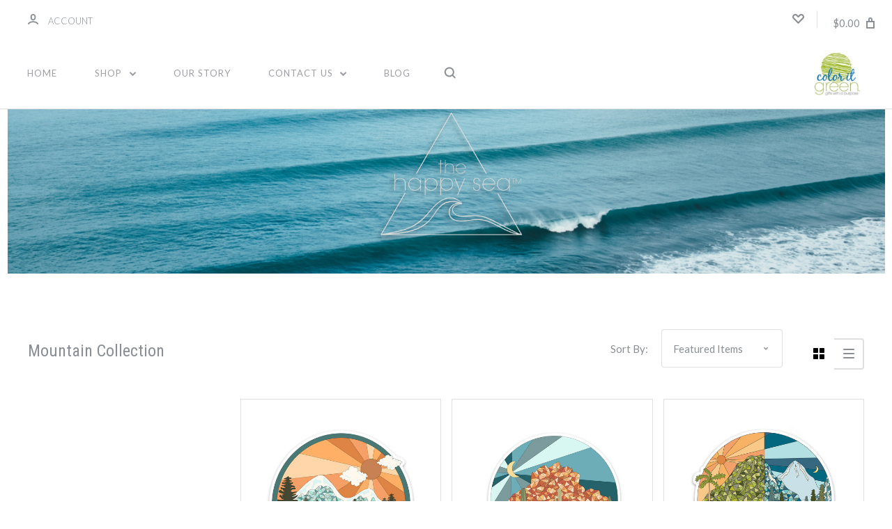

--- FILE ---
content_type: text/html; charset=UTF-8
request_url: https://coloritgreengifts.com/the-happy-sea/stickers/new-category-1/
body_size: 24622
content:
  
    </figure>
  
    <h1 class="page-heading">Mountain Collection</h1>
    <div data-content-region="category_below_header"><div data-layout-id="5a945812-c806-4c0b-9a54-6aab3bf16720">       <div data-sub-layout-container="6153a5a1-4446-43ae-b543-5729f0da77a1" data-layout-name="Layout">
    <style data-container-styling="6153a5a1-4446-43ae-b543-5729f0da77a1">
        [data-sub-layout-container="6153a5a1-4446-43ae-b543-5729f0da77a1"] {
            box-sizing: border-box;
            display: flex;
            flex-wrap: wrap;
            z-index: 0;
            position: relative;
            padding-top: 0px;
            padding-right: 0px;
            padding-bottom: 0px;
            padding-left: 0px;
            margin-top: 0px;
            margin-right: 0px;
            margin-bottom: 0px;
            margin-left: 0px;
            border-width: px;
            border-style: ;
            border-color: ;
        }

        [data-sub-layout-container="6153a5a1-4446-43ae-b543-5729f0da77a1"]:after {
            display: block;
            position: absolute;
            top: 0;
            left: 0;
            bottom: 0;
            right: 0;
            background-size: cover;
            z-index: ;
        }
    </style>

    <div data-sub-layout="07246680-6f65-40c0-b25b-7038fc940f5f">
        <style data-column-styling="07246680-6f65-40c0-b25b-7038fc940f5f">
            [data-sub-layout="07246680-6f65-40c0-b25b-7038fc940f5f"] {
                display: flex;
                flex-direction: column;
                box-sizing: border-box;
                flex-basis: 100%;
                max-width: 100%;
                z-index: 0;
                position: relative;
                padding-top: 0px;
                padding-right: 10.5px;
                padding-bottom: 0px;
                padding-left: 10.5px;
                margin-top: 0px;
                margin-right: 0px;
                margin-bottom: 0px;
                margin-left: 0px;
                border-width: px;
                border-style: ;
                border-color: ;
                justify-content: center;
            }
            [data-sub-layout="07246680-6f65-40c0-b25b-7038fc940f5f"]:after {
                display: block;
                position: absolute;
                top: 0;
                left: 0;
                bottom: 0;
                right: 0;
                background-size: cover;
                z-index: ;
            }
            @media only screen and (max-width: 700px) {
                [data-sub-layout="07246680-6f65-40c0-b25b-7038fc940f5f"] {
                    flex-basis: 100%;
                    max-width: 100%;
                }
            }
        </style>
        <div data-widget-id="9b8768f3-b2ad-40fb-8939-21cf367cb2cc" data-placement-id="3fcfc499-595e-48f1-a7e1-41df8a7452d5" data-placement-status="ACTIVE"><style>
    #sd-image-9b8768f3-b2ad-40fb-8939-21cf367cb2cc {
        display: flex;
        align-items: center;
        background: url('https://cdn11.bigcommerce.com/s-jipd00hjph/product_images/uploaded_images/ths-banner-final.png') no-repeat;
        opacity: calc(100 / 100);


            background-size: cover;

            height: 300px;

        background-position:
                center
                center
;


        padding-top: 0px;
        padding-right: 0px;
        padding-bottom: 0px;
        padding-left: 0px;

        margin-top: 0px;
        margin-right: 0px;
        margin-bottom: 0px;
        margin-left: 0px;
    }

    #sd-image-9b8768f3-b2ad-40fb-8939-21cf367cb2cc * {
        margin: 0px;
    }

    #sd-image-9b8768f3-b2ad-40fb-8939-21cf367cb2cc img {
        width: auto;
        opacity: 0;

            height: 100%;
    }

    @media only screen and (max-width: 700px) {
        #sd-image-9b8768f3-b2ad-40fb-8939-21cf367cb2cc {
        }
    }
</style>

<div>
    
    <div id="sd-image-9b8768f3-b2ad-40fb-8939-21cf367cb2cc" data-edit-mode="">
        <img src="https://cdn11.bigcommerce.com/s-jipd00hjph/product_images/uploaded_images/ths-banner-final.png" alt="">
    </div>
    
</div>


</div>
    </div>
</div>

</div></div>

  
  <section class="product-listing section">
    <div class="container">
      <!-- snippet location categories -->

        <header class="listing-header">
        <h1 class="listing-title">Mountain Collection</h1>
          
        <div class="listing-utils">
  <div class="sorting">
  <form class="product-sort-select" method="get" data-sort-by>
    <div class="form-field form-inline">
        <label class="form-label" for="sort">Sort By:</label>
        <div class="form-select-wrapper">
          <select class="form-input form-select form-input-short dyna-width" name="sort" id="sort">
            <option value="featured" >Featured Items</option>
            <option value="newest" >Newest Items</option>
            <option value="bestselling" >Best Selling</option>
            <option value="alphaasc" >A to Z</option>
            <option value="alphadesc" >Z to A</option>
            <option value="avgcustomerreview" >By Review</option>
            <option value="priceasc" >Price: Ascending</option>
            <option value="pricedesc" >Price: Descending</option>
          </select>
        </div>
    </div>
  </form>
</div>


  <div class="button-group">
    <button class="button-group-item view-mode-toggle active" data-listing-view="grid">
      <svg width="16" height="16" viewBox="0 0 16 16" xmlns="http://www.w3.org/2000/svg"><title>grid icon</title><path d="M6.192 9H.808C.362 9 0 9.362 0 9.808v5.384c0 .446.362.808.808.808h5.384c.446 0 .808-.362.808-.808V9.808C7 9.362 6.638 9 6.192 9zm0-9H.808C.362 0 0 .362 0 .808v5.384C0 6.638.362 7 .808 7h5.384C6.638 7 7 6.638 7 6.192V.808C7 .362 6.638 0 6.192 0zm9 0H9.808C9.362 0 9 .362 9 .808v5.384c0 .446.362.808.808.808h5.384c.446 0 .808-.362.808-.808V.808C16 .362 15.638 0 15.192 0zm0 9H9.808C9.362 9 9 9.362 9 9.808v5.384c0 .446.362.808.808.808h5.384c.446 0 .808-.362.808-.808V9.808c0-.446-.362-.808-.808-.808z"/></svg>
    </button>
    <button class="button-group-item view-mode-toggle " data-listing-view="list">
      <svg width="16" height="14" viewBox="0 0 16 14" xmlns="http://www.w3.org/2000/svg"><title>list icon</title><path d="M14.957 12H1.043C.467 12 0 12.448 0 13s.467 1 1.043 1h13.914c.576 0 1.043-.448 1.043-1s-.467-1-1.043-1zm0-6H1.043C.467 6 0 6.448 0 7s.467 1 1.043 1h13.914C15.533 8 16 7.552 16 7s-.467-1-1.043-1zM1.043 2h13.914C15.533 2 16 1.552 16 1s-.467-1-1.043-1H1.044C.466 0 0 .448 0 1s.467 1 1.043 1z"/></svg>
    </button>
  </div>
</div>
      </header>
      
        <aside class="listing-sidebar" data-category-sidebar>
          
            <div class="listing-utils">
  <div class="sorting">
  <form class="product-sort-select" method="get" data-sort-by>
    <div class="form-field form-inline">
        <label class="form-label" for="sort">Sort By:</label>
        <div class="form-select-wrapper">
          <select class="form-input form-select form-input-short dyna-width" name="sort" id="sort">
            <option value="featured" >Featured Items</option>
            <option value="newest" >Newest Items</option>
            <option value="bestselling" >Best Selling</option>
            <option value="alphaasc" >A to Z</option>
            <option value="alphadesc" >Z to A</option>
            <option value="avgcustomerreview" >By Review</option>
            <option value="priceasc" >Price: Ascending</option>
            <option value="pricedesc" >Price: Descending</option>
          </select>
        </div>
    </div>
  </form>
</div>


  <div class="button-group">
    <button class="button-group-item view-mode-toggle active" data-listing-view="grid">
      <svg width="16" height="16" viewBox="0 0 16 16" xmlns="http://www.w3.org/2000/svg"><title>grid icon</title><path d="M6.192 9H.808C.362 9 0 9.362 0 9.808v5.384c0 .446.362.808.808.808h5.384c.446 0 .808-.362.808-.808V9.808C7 9.362 6.638 9 6.192 9zm0-9H.808C.362 0 0 .362 0 .808v5.384C0 6.638.362 7 .808 7h5.384C6.638 7 7 6.638 7 6.192V.808C7 .362 6.638 0 6.192 0zm9 0H9.808C9.362 0 9 .362 9 .808v5.384c0 .446.362.808.808.808h5.384c.446 0 .808-.362.808-.808V.808C16 .362 15.638 0 15.192 0zm0 9H9.808C9.362 9 9 9.362 9 9.808v5.384c0 .446.362.808.808.808h5.384c.446 0 .808-.362.808-.808V9.808c0-.446-.362-.808-.808-.808z"/></svg>
    </button>
    <button class="button-group-item view-mode-toggle " data-listing-view="list">
      <svg width="16" height="14" viewBox="0 0 16 14" xmlns="http://www.w3.org/2000/svg"><title>list icon</title><path d="M14.957 12H1.043C.467 12 0 12.448 0 13s.467 1 1.043 1h13.914c.576 0 1.043-.448 1.043-1s-.467-1-1.043-1zm0-6H1.043C.467 6 0 6.448 0 7s.467 1 1.043 1h13.914C15.533 8 16 7.552 16 7s-.467-1-1.043-1zM1.043 2h13.914C15.533 2 16 1.552 16 1s-.467-1-1.043-1H1.044C.466 0 0 .448 0 1s.467 1 1.043 1z"/></svg>
    </button>
  </div>
</div>
        </aside>

      <div class="product-listing-grid" data-category data-product-compare>
            <div class="listing-wrapper">
      <article class="product-grid-item product-block" data-product-title="4&quot; Take Me To The Mountains Vinyl Sticker" data-product-id="4944">
  <figure class="product-item-thumbnail">
    <a href="https://coloritgreengifts.com/4-take-me-to-the-mountains-vinyl-sticker/">
      <div class="product-item-thumbnail-image" data-product-href="https://coloritgreengifts.com/4-take-me-to-the-mountains-vinyl-sticker/" style="background-image: url(https://cdn11.bigcommerce.com/s-jipd00hjph/images/stencil/500x500/products/4944/6042/TAKEMETOTHEMOUNTAINS_1200x.jpg__61772.1709135416.jpg?c=2)"></div>
      <img class="sr-only" src="https://cdn11.bigcommerce.com/s-jipd00hjph/images/stencil/500x500/products/4944/6042/TAKEMETOTHEMOUNTAINS_1200x.jpg__61772.1709135416.jpg?c=2" alt="4&quot; Take Me To The Mountains Vinyl Sticker" />
      <div class="product-item-mask">
        <div class="product-item-actions">

            <!-- snippet location product_rating -->

            <button class="button button-secondary button-short" data-quick-shop data-product-id="4944">
              Quick View
            </button>

            <label class="button button-short form-label product-item-compare" for="compare-4944">
              <input
  type="checkbox"
  class="input-checkbox sr-only"
  id="compare-4944"
  data-compare-checkbox
  data-compare-id="4944"
  data-compare-title="4&quot; Take Me To The Mountains Vinyl Sticker"
  data-compare-url="https://coloritgreengifts.com/4-take-me-to-the-mountains-vinyl-sticker/"
  data-compare-price="$4.00"
  data-compare-thumbnail="https://cdn11.bigcommerce.com/s-jipd00hjph/images/stencil/500x500/products/4944/6042/TAKEMETOTHEMOUNTAINS_1200x.jpg__61772.1709135416.jpg?c=2">
              <span class="form-label-text">
                Compare
                <svg class="icon icon-check-mark"><use xlink:href="#icon-check-mark" /></svg>
              </span>
            </label>
        </div>
      </div>
    </a>
  </figure>

  <div class="product-item-details">
      <div class="product-item-brand">The Happy Sea</div>
    <h1 class="product-title" ><a href="https://coloritgreengifts.com/4-take-me-to-the-mountains-vinyl-sticker/" >
            4&quot; Take Me To The Mountains Vinyl Sticker
            
    </a></h1>
    <h5 style="display:none;" class="product-item-title">
      <a href="https://coloritgreengifts.com/4-take-me-to-the-mountains-vinyl-sticker/" alt="4&quot; Take Me To The Mountains Vinyl Sticker">4&quot; Take Me To The Mountains Vinyl Sticker</a>
    </h5>
    
    <h5 class="product-item-title">
      <a href="https://coloritgreengifts.com/4-take-me-to-the-mountains-vinyl-sticker/" alt=""></a>
    </h5>

    <div class="product-item-price" data-product-price="$4.00">
          <div itemprop="offers" itemscope itemtype="http://schema.org/Offer">
      <meta itemprop="priceCurrency" content="">

        <div class="product-price-line" data-product-price-wrapper="without-tax">

          <span class="price-value"> $4.00</span>

        </div>



    </div>
    </div>
  </div>
</article>
      <article class="product-grid-item product-block" data-product-title="4&quot; Sedona Vinyl Sticker" data-product-id="4943">
  <figure class="product-item-thumbnail">
    <a href="https://coloritgreengifts.com/4-sedona-vinyl-sticker/">
      <div class="product-item-thumbnail-image" data-product-href="https://coloritgreengifts.com/4-sedona-vinyl-sticker/" style="background-image: url(https://cdn11.bigcommerce.com/s-jipd00hjph/images/stencil/500x500/products/4943/6040/SEDONA_1200x.jpg__43918.1709135355.jpg?c=2)"></div>
      <img class="sr-only" src="https://cdn11.bigcommerce.com/s-jipd00hjph/images/stencil/500x500/products/4943/6040/SEDONA_1200x.jpg__43918.1709135355.jpg?c=2" alt="4&quot; Sedona Vinyl Sticker" />
      <div class="product-item-mask">
        <div class="product-item-actions">

            <!-- snippet location product_rating -->

            <button class="button button-secondary button-short" data-quick-shop data-product-id="4943">
              Quick View
            </button>

            <label class="button button-short form-label product-item-compare" for="compare-4943">
              <input
  type="checkbox"
  class="input-checkbox sr-only"
  id="compare-4943"
  data-compare-checkbox
  data-compare-id="4943"
  data-compare-title="4&quot; Sedona Vinyl Sticker"
  data-compare-url="https://coloritgreengifts.com/4-sedona-vinyl-sticker/"
  data-compare-price="$4.00"
  data-compare-thumbnail="https://cdn11.bigcommerce.com/s-jipd00hjph/images/stencil/500x500/products/4943/6040/SEDONA_1200x.jpg__43918.1709135355.jpg?c=2">
              <span class="form-label-text">
                Compare
                <svg class="icon icon-check-mark"><use xlink:href="#icon-check-mark" /></svg>
              </span>
            </label>
        </div>
      </div>
    </a>
  </figure>

  <div class="product-item-details">
      <div class="product-item-brand">The Happy Sea</div>
    <h1 class="product-title" ><a href="https://coloritgreengifts.com/4-sedona-vinyl-sticker/" >
            4&quot; Sedona Vinyl Sticker
            
    </a></h1>
    <h5 style="display:none;" class="product-item-title">
      <a href="https://coloritgreengifts.com/4-sedona-vinyl-sticker/" alt="4&quot; Sedona Vinyl Sticker">4&quot; Sedona Vinyl Sticker</a>
    </h5>
    
    <h5 class="product-item-title">
      <a href="https://coloritgreengifts.com/4-sedona-vinyl-sticker/" alt=""></a>
    </h5>

    <div class="product-item-price" data-product-price="$4.00">
          <div itemprop="offers" itemscope itemtype="http://schema.org/Offer">
      <meta itemprop="priceCurrency" content="">

        <div class="product-price-line" data-product-price-wrapper="without-tax">

          <span class="price-value"> $4.00</span>

        </div>



    </div>
    </div>
  </div>
</article>
      <article class="product-grid-item product-block" data-product-title="4&quot; Mountain To Ocean Vinyl Sticker" data-product-id="4935">
  <figure class="product-item-thumbnail">
    <a href="https://coloritgreengifts.com/4-mountain-to-ocean-vinyl-sticker/">
      <div class="product-item-thumbnail-image" data-product-href="https://coloritgreengifts.com/4-mountain-to-ocean-vinyl-sticker/" style="background-image: url(https://cdn11.bigcommerce.com/s-jipd00hjph/images/stencil/500x500/products/4935/6024/BESTOFBOTHWORLDS_1200x.jpg__77402.1709134739.jpg?c=2)"></div>
      <img class="sr-only" src="https://cdn11.bigcommerce.com/s-jipd00hjph/images/stencil/500x500/products/4935/6024/BESTOFBOTHWORLDS_1200x.jpg__77402.1709134739.jpg?c=2" alt="4&quot; Mountain To Ocean Vinyl Sticker" />
      <div class="product-item-mask">
        <div class="product-item-actions">

            <!-- snippet location product_rating -->

            <button class="button button-secondary button-short" data-quick-shop data-product-id="4935">
              Quick View
            </button>

            <label class="button button-short form-label product-item-compare" for="compare-4935">
              <input
  type="checkbox"
  class="input-checkbox sr-only"
  id="compare-4935"
  data-compare-checkbox
  data-compare-id="4935"
  data-compare-title="4&quot; Mountain To Ocean Vinyl Sticker"
  data-compare-url="https://coloritgreengifts.com/4-mountain-to-ocean-vinyl-sticker/"
  data-compare-price="$4.00"
  data-compare-thumbnail="https://cdn11.bigcommerce.com/s-jipd00hjph/images/stencil/500x500/products/4935/6024/BESTOFBOTHWORLDS_1200x.jpg__77402.1709134739.jpg?c=2">
              <span class="form-label-text">
                Compare
                <svg class="icon icon-check-mark"><use xlink:href="#icon-check-mark" /></svg>
              </span>
            </label>
        </div>
      </div>
    </a>
  </figure>

  <div class="product-item-details">
      <div class="product-item-brand">The Happy Sea</div>
    <h1 class="product-title" ><a href="https://coloritgreengifts.com/4-mountain-to-ocean-vinyl-sticker/" >
            4&quot; Mountain To Ocean Vinyl Sticker
            
    </a></h1>
    <h5 style="display:none;" class="product-item-title">
      <a href="https://coloritgreengifts.com/4-mountain-to-ocean-vinyl-sticker/" alt="4&quot; Mountain To Ocean Vinyl Sticker">4&quot; Mountain To Ocean Vinyl Sticker</a>
    </h5>
    
    <h5 class="product-item-title">
      <a href="https://coloritgreengifts.com/4-mountain-to-ocean-vinyl-sticker/" alt=""></a>
    </h5>

    <div class="product-item-price" data-product-price="$4.00">
          <div itemprop="offers" itemscope itemtype="http://schema.org/Offer">
      <meta itemprop="priceCurrency" content="">

        <div class="product-price-line" data-product-price-wrapper="without-tax">

          <span class="price-value"> $4.00</span>

        </div>



    </div>
    </div>
  </div>
</article>
      <article class="product-grid-item product-block" data-product-title="4&quot; Mountains Vinyl Sticker" data-product-id="2260">
  <figure class="product-item-thumbnail">
    <a href="https://coloritgreengifts.com/4-mountains-vinyl-sticker/">
      <div class="product-item-thumbnail-image" data-product-href="https://coloritgreengifts.com/4-mountains-vinyl-sticker/" style="background-image: url(https://cdn11.bigcommerce.com/s-jipd00hjph/images/stencil/500x500/products/2260/1996/mountains_new__81332.1587039067.jpg?c=2)"></div>
      <img class="sr-only" src="https://cdn11.bigcommerce.com/s-jipd00hjph/images/stencil/500x500/products/2260/1996/mountains_new__81332.1587039067.jpg?c=2" alt="4&quot; Mountains Vinyl Sticker" />
      <div class="product-item-mask">
        <div class="product-item-actions">

            <!-- snippet location product_rating -->

            <button class="button button-secondary button-short" data-quick-shop data-product-id="2260">
              Quick View
            </button>

            <label class="button button-short form-label product-item-compare" for="compare-2260">
              <input
  type="checkbox"
  class="input-checkbox sr-only"
  id="compare-2260"
  data-compare-checkbox
  data-compare-id="2260"
  data-compare-title="4&quot; Mountains Vinyl Sticker"
  data-compare-url="https://coloritgreengifts.com/4-mountains-vinyl-sticker/"
  data-compare-price="$4.00"
  data-compare-thumbnail="https://cdn11.bigcommerce.com/s-jipd00hjph/images/stencil/500x500/products/2260/1996/mountains_new__81332.1587039067.jpg?c=2">
              <span class="form-label-text">
                Compare
                <svg class="icon icon-check-mark"><use xlink:href="#icon-check-mark" /></svg>
              </span>
            </label>
        </div>
      </div>
    </a>
  </figure>

  <div class="product-item-details">
      <div class="product-item-brand">The Happy Sea</div>
    <h1 class="product-title" ><a href="https://coloritgreengifts.com/4-mountains-vinyl-sticker/" >
            4&quot; Mountains Vinyl Sticker
            
    </a></h1>
    <h5 style="display:none;" class="product-item-title">
      <a href="https://coloritgreengifts.com/4-mountains-vinyl-sticker/" alt="4&quot; Mountains Vinyl Sticker">4&quot; Mountains Vinyl Sticker</a>
    </h5>
    
    <h5 class="product-item-title">
      <a href="https://coloritgreengifts.com/4-mountains-vinyl-sticker/" alt=""></a>
    </h5>

    <div class="product-item-price" data-product-price="$4.00">
          <div itemprop="offers" itemscope itemtype="http://schema.org/Offer">
      <meta itemprop="priceCurrency" content="">

        <div class="product-price-line" data-product-price-wrapper="without-tax">

          <span class="price-value"> $4.00</span>

        </div>



    </div>
    </div>
  </div>
</article>
      <article class="product-grid-item product-block" data-product-title="4&quot; Kayak Vinyl Sticker" data-product-id="2253">
  <figure class="product-item-thumbnail">
    <a href="https://coloritgreengifts.com/4-kayak-vinyl-sticker/">
      <div class="product-item-thumbnail-image" data-product-href="https://coloritgreengifts.com/4-kayak-vinyl-sticker/" style="background-image: url(https://cdn11.bigcommerce.com/s-jipd00hjph/images/stencil/500x500/products/2253/1987/kayak_new__83551.1587001927.jpg?c=2)"></div>
      <img class="sr-only" src="https://cdn11.bigcommerce.com/s-jipd00hjph/images/stencil/500x500/products/2253/1987/kayak_new__83551.1587001927.jpg?c=2" alt="4&quot; Kayak Vinyl Sticker" />
      <div class="product-item-mask">
        <div class="product-item-actions">

            <!-- snippet location product_rating -->

            <button class="button button-secondary button-short" data-quick-shop data-product-id="2253">
              Quick View
            </button>

            <label class="button button-short form-label product-item-compare" for="compare-2253">
              <input
  type="checkbox"
  class="input-checkbox sr-only"
  id="compare-2253"
  data-compare-checkbox
  data-compare-id="2253"
  data-compare-title="4&quot; Kayak Vinyl Sticker"
  data-compare-url="https://coloritgreengifts.com/4-kayak-vinyl-sticker/"
  data-compare-price="$4.00"
  data-compare-thumbnail="https://cdn11.bigcommerce.com/s-jipd00hjph/images/stencil/500x500/products/2253/1987/kayak_new__83551.1587001927.jpg?c=2">
              <span class="form-label-text">
                Compare
                <svg class="icon icon-check-mark"><use xlink:href="#icon-check-mark" /></svg>
              </span>
            </label>
        </div>
      </div>
    </a>
  </figure>

  <div class="product-item-details">
      <div class="product-item-brand">The Happy Sea</div>
    <h1 class="product-title" ><a href="https://coloritgreengifts.com/4-kayak-vinyl-sticker/" >
            4&quot; Kayak Vinyl Sticker
            
    </a></h1>
    <h5 style="display:none;" class="product-item-title">
      <a href="https://coloritgreengifts.com/4-kayak-vinyl-sticker/" alt="4&quot; Kayak Vinyl Sticker">4&quot; Kayak Vinyl Sticker</a>
    </h5>
    
    <h5 class="product-item-title">
      <a href="https://coloritgreengifts.com/4-kayak-vinyl-sticker/" alt=""></a>
    </h5>

    <div class="product-item-price" data-product-price="$4.00">
          <div itemprop="offers" itemscope itemtype="http://schema.org/Offer">
      <meta itemprop="priceCurrency" content="">

        <div class="product-price-line" data-product-price-wrapper="without-tax">

          <span class="price-value"> $4.00</span>

        </div>



    </div>
    </div>
  </div>
</article>
      <article class="product-grid-item product-block" data-product-title="4&quot; Get Lost Vinyl Sticker" data-product-id="2246">
  <figure class="product-item-thumbnail">
    <a href="https://coloritgreengifts.com/4-get-lost-vinyl-sticker/">
      <div class="product-item-thumbnail-image" data-product-href="https://coloritgreengifts.com/4-get-lost-vinyl-sticker/" style="background-image: url(https://cdn11.bigcommerce.com/s-jipd00hjph/images/stencil/500x500/products/2246/1980/get_lost_online__94905.1586980605.jpg?c=2)"></div>
      <img class="sr-only" src="https://cdn11.bigcommerce.com/s-jipd00hjph/images/stencil/500x500/products/2246/1980/get_lost_online__94905.1586980605.jpg?c=2" alt="4&quot; Get Lost Vinyl Sticker" />
      <div class="product-item-mask">
        <div class="product-item-actions">

            <!-- snippet location product_rating -->

            <button class="button button-secondary button-short" data-quick-shop data-product-id="2246">
              Quick View
            </button>

            <label class="button button-short form-label product-item-compare" for="compare-2246">
              <input
  type="checkbox"
  class="input-checkbox sr-only"
  id="compare-2246"
  data-compare-checkbox
  data-compare-id="2246"
  data-compare-title="4&quot; Get Lost Vinyl Sticker"
  data-compare-url="https://coloritgreengifts.com/4-get-lost-vinyl-sticker/"
  data-compare-price="$4.00"
  data-compare-thumbnail="https://cdn11.bigcommerce.com/s-jipd00hjph/images/stencil/500x500/products/2246/1980/get_lost_online__94905.1586980605.jpg?c=2">
              <span class="form-label-text">
                Compare
                <svg class="icon icon-check-mark"><use xlink:href="#icon-check-mark" /></svg>
              </span>
            </label>
        </div>
      </div>
    </a>
  </figure>

  <div class="product-item-details">
      <div class="product-item-brand">The Happy Sea</div>
    <h1 class="product-title" ><a href="https://coloritgreengifts.com/4-get-lost-vinyl-sticker/" >
            4&quot; Get Lost Vinyl Sticker
            
    </a></h1>
    <h5 style="display:none;" class="product-item-title">
      <a href="https://coloritgreengifts.com/4-get-lost-vinyl-sticker/" alt="4&quot; Get Lost Vinyl Sticker">4&quot; Get Lost Vinyl Sticker</a>
    </h5>
    
    <h5 class="product-item-title">
      <a href="https://coloritgreengifts.com/4-get-lost-vinyl-sticker/" alt=""></a>
    </h5>

    <div class="product-item-price" data-product-price="$4.00">
          <div itemprop="offers" itemscope itemtype="http://schema.org/Offer">
      <meta itemprop="priceCurrency" content="">

        <div class="product-price-line" data-product-price-wrapper="without-tax">

          <span class="price-value"> $4.00</span>

        </div>



    </div>
    </div>
  </div>
</article>
      <article class="product-grid-item product-block" data-product-title="4&quot; Frog Vinyl Sticker" data-product-id="2245">
  <figure class="product-item-thumbnail">
    <a href="https://coloritgreengifts.com/4-frog-vinyl-sticker/">
      <div class="product-item-thumbnail-image" data-product-href="https://coloritgreengifts.com/4-frog-vinyl-sticker/" style="background-image: url(https://cdn11.bigcommerce.com/s-jipd00hjph/images/stencil/500x500/products/2245/1979/frog_new__29058.1586979914.jpg?c=2)"></div>
      <img class="sr-only" src="https://cdn11.bigcommerce.com/s-jipd00hjph/images/stencil/500x500/products/2245/1979/frog_new__29058.1586979914.jpg?c=2" alt="4&quot; Frog Vinyl Sticker" />
      <div class="product-item-mask">
        <div class="product-item-actions">

            <!-- snippet location product_rating -->

            <button class="button button-secondary button-short" data-quick-shop data-product-id="2245">
              Quick View
            </button>

            <label class="button button-short form-label product-item-compare" for="compare-2245">
              <input
  type="checkbox"
  class="input-checkbox sr-only"
  id="compare-2245"
  data-compare-checkbox
  data-compare-id="2245"
  data-compare-title="4&quot; Frog Vinyl Sticker"
  data-compare-url="https://coloritgreengifts.com/4-frog-vinyl-sticker/"
  data-compare-price="$4.00"
  data-compare-thumbnail="https://cdn11.bigcommerce.com/s-jipd00hjph/images/stencil/500x500/products/2245/1979/frog_new__29058.1586979914.jpg?c=2">
              <span class="form-label-text">
                Compare
                <svg class="icon icon-check-mark"><use xlink:href="#icon-check-mark" /></svg>
              </span>
            </label>
        </div>
      </div>
    </a>
  </figure>

  <div class="product-item-details">
      <div class="product-item-brand">The Happy Sea</div>
    <h1 class="product-title" ><a href="https://coloritgreengifts.com/4-frog-vinyl-sticker/" >
            4&quot; Frog Vinyl Sticker
            
    </a></h1>
    <h5 style="display:none;" class="product-item-title">
      <a href="https://coloritgreengifts.com/4-frog-vinyl-sticker/" alt="4&quot; Frog Vinyl Sticker">4&quot; Frog Vinyl Sticker</a>
    </h5>
    
    <h5 class="product-item-title">
      <a href="https://coloritgreengifts.com/4-frog-vinyl-sticker/" alt=""></a>
    </h5>

    <div class="product-item-price" data-product-price="$4.00">
          <div itemprop="offers" itemscope itemtype="http://schema.org/Offer">
      <meta itemprop="priceCurrency" content="">

        <div class="product-price-line" data-product-price-wrapper="without-tax">

          <span class="price-value"> $4.00</span>

        </div>



    </div>
    </div>
  </div>
</article>
      <article class="product-grid-item product-block" data-product-title="4&quot; Dragonfly Vinyl Sticker" data-product-id="2241">
  <figure class="product-item-thumbnail">
    <a href="https://coloritgreengifts.com/4-dragonfly-vinyl-sticker/">
      <div class="product-item-thumbnail-image" data-product-href="https://coloritgreengifts.com/4-dragonfly-vinyl-sticker/" style="background-image: url(https://cdn11.bigcommerce.com/s-jipd00hjph/images/stencil/500x500/products/2241/1974/dragon_fly_new__07002.1586977391.jpg?c=2)"></div>
      <img class="sr-only" src="https://cdn11.bigcommerce.com/s-jipd00hjph/images/stencil/500x500/products/2241/1974/dragon_fly_new__07002.1586977391.jpg?c=2" alt="4&quot; Dragonfly Vinyl Sticker" />
      <div class="product-item-mask">
        <div class="product-item-actions">

            <!-- snippet location product_rating -->

            <button class="button button-secondary button-short" data-quick-shop data-product-id="2241">
              Quick View
            </button>

            <label class="button button-short form-label product-item-compare" for="compare-2241">
              <input
  type="checkbox"
  class="input-checkbox sr-only"
  id="compare-2241"
  data-compare-checkbox
  data-compare-id="2241"
  data-compare-title="4&quot; Dragonfly Vinyl Sticker"
  data-compare-url="https://coloritgreengifts.com/4-dragonfly-vinyl-sticker/"
  data-compare-price="$4.00"
  data-compare-thumbnail="https://cdn11.bigcommerce.com/s-jipd00hjph/images/stencil/500x500/products/2241/1974/dragon_fly_new__07002.1586977391.jpg?c=2">
              <span class="form-label-text">
                Compare
                <svg class="icon icon-check-mark"><use xlink:href="#icon-check-mark" /></svg>
              </span>
            </label>
        </div>
      </div>
    </a>
  </figure>

  <div class="product-item-details">
      <div class="product-item-brand">The Happy Sea</div>
    <h1 class="product-title" ><a href="https://coloritgreengifts.com/4-dragonfly-vinyl-sticker/" >
            4&quot; Dragonfly Vinyl Sticker
            
    </a></h1>
    <h5 style="display:none;" class="product-item-title">
      <a href="https://coloritgreengifts.com/4-dragonfly-vinyl-sticker/" alt="4&quot; Dragonfly Vinyl Sticker">4&quot; Dragonfly Vinyl Sticker</a>
    </h5>
    
    <h5 class="product-item-title">
      <a href="https://coloritgreengifts.com/4-dragonfly-vinyl-sticker/" alt=""></a>
    </h5>

    <div class="product-item-price" data-product-price="$4.00">
          <div itemprop="offers" itemscope itemtype="http://schema.org/Offer">
      <meta itemprop="priceCurrency" content="">

        <div class="product-price-line" data-product-price-wrapper="without-tax">

          <span class="price-value"> $4.00</span>

        </div>



    </div>
    </div>
  </div>
</article>
      <article class="product-grid-item product-block" data-product-title="3&quot; WOLF VINYL STICKER" data-product-id="2230">
  <figure class="product-item-thumbnail">
    <a href="https://coloritgreengifts.com/3-wolf-vinyl-sticker/">
      <div class="product-item-thumbnail-image" data-product-href="https://coloritgreengifts.com/3-wolf-vinyl-sticker/" style="background-image: url(https://cdn11.bigcommerce.com/s-jipd00hjph/images/stencil/500x500/products/2230/1960/wolf_new__21889.1586890039.jpg?c=2)"></div>
      <img class="sr-only" src="https://cdn11.bigcommerce.com/s-jipd00hjph/images/stencil/500x500/products/2230/1960/wolf_new__21889.1586890039.jpg?c=2" alt="3&quot; WOLF VINYL STICKER" />
      <div class="product-item-mask">
        <div class="product-item-actions">

            <!-- snippet location product_rating -->

            <button class="button button-secondary button-short" data-quick-shop data-product-id="2230">
              Quick View
            </button>

            <label class="button button-short form-label product-item-compare" for="compare-2230">
              <input
  type="checkbox"
  class="input-checkbox sr-only"
  id="compare-2230"
  data-compare-checkbox
  data-compare-id="2230"
  data-compare-title="3&quot; WOLF VINYL STICKER"
  data-compare-url="https://coloritgreengifts.com/3-wolf-vinyl-sticker/"
  data-compare-price="$4.00"
  data-compare-thumbnail="https://cdn11.bigcommerce.com/s-jipd00hjph/images/stencil/500x500/products/2230/1960/wolf_new__21889.1586890039.jpg?c=2">
              <span class="form-label-text">
                Compare
                <svg class="icon icon-check-mark"><use xlink:href="#icon-check-mark" /></svg>
              </span>
            </label>
        </div>
      </div>
    </a>
  </figure>

  <div class="product-item-details">
      <div class="product-item-brand">The Happy Sea</div>
    <h1 class="product-title" ><a href="https://coloritgreengifts.com/3-wolf-vinyl-sticker/" >
            3&quot; WOLF VINYL STICKER
            
    </a></h1>
    <h5 style="display:none;" class="product-item-title">
      <a href="https://coloritgreengifts.com/3-wolf-vinyl-sticker/" alt="3&quot; WOLF VINYL STICKER">3&quot; WOLF VINYL STICKER</a>
    </h5>
    
    <h5 class="product-item-title">
      <a href="https://coloritgreengifts.com/3-wolf-vinyl-sticker/" alt=""></a>
    </h5>

    <div class="product-item-price" data-product-price="$4.00">
          <div itemprop="offers" itemscope itemtype="http://schema.org/Offer">
      <meta itemprop="priceCurrency" content="">

        <div class="product-price-line" data-product-price-wrapper="without-tax">

          <span class="price-value"> $4.00</span>

        </div>



    </div>
    </div>
  </div>
</article>
      <article class="product-grid-item product-block" data-product-title="3&quot; Fox Vinyl Sticker" data-product-id="2203">
  <figure class="product-item-thumbnail">
    <a href="https://coloritgreengifts.com/3-fox-vinyl-sticker/">
      <div class="product-item-thumbnail-image" data-product-href="https://coloritgreengifts.com/3-fox-vinyl-sticker/" style="background-image: url(https://cdn11.bigcommerce.com/s-jipd00hjph/images/stencil/500x500/products/2203/1931/fox_new__64043.1586809500.jpg?c=2)"></div>
      <img class="sr-only" src="https://cdn11.bigcommerce.com/s-jipd00hjph/images/stencil/500x500/products/2203/1931/fox_new__64043.1586809500.jpg?c=2" alt="3&quot; Fox Vinyl Sticker" />
      <div class="product-item-mask">
        <div class="product-item-actions">

            <!-- snippet location product_rating -->

            <button class="button button-secondary button-short" data-quick-shop data-product-id="2203">
              Quick View
            </button>

            <label class="button button-short form-label product-item-compare" for="compare-2203">
              <input
  type="checkbox"
  class="input-checkbox sr-only"
  id="compare-2203"
  data-compare-checkbox
  data-compare-id="2203"
  data-compare-title="3&quot; Fox Vinyl Sticker"
  data-compare-url="https://coloritgreengifts.com/3-fox-vinyl-sticker/"
  data-compare-price="$4.00"
  data-compare-thumbnail="https://cdn11.bigcommerce.com/s-jipd00hjph/images/stencil/500x500/products/2203/1931/fox_new__64043.1586809500.jpg?c=2">
              <span class="form-label-text">
                Compare
                <svg class="icon icon-check-mark"><use xlink:href="#icon-check-mark" /></svg>
              </span>
            </label>
        </div>
      </div>
    </a>
  </figure>

  <div class="product-item-details">
      <div class="product-item-brand">The Happy Sea</div>
    <h1 class="product-title" ><a href="https://coloritgreengifts.com/3-fox-vinyl-sticker/" >
            3&quot; Fox Vinyl Sticker
            
    </a></h1>
    <h5 style="display:none;" class="product-item-title">
      <a href="https://coloritgreengifts.com/3-fox-vinyl-sticker/" alt="3&quot; Fox Vinyl Sticker">3&quot; Fox Vinyl Sticker</a>
    </h5>
    
    <h5 class="product-item-title">
      <a href="https://coloritgreengifts.com/3-fox-vinyl-sticker/" alt=""></a>
    </h5>

    <div class="product-item-price" data-product-price="$4.00">
          <div itemprop="offers" itemscope itemtype="http://schema.org/Offer">
      <meta itemprop="priceCurrency" content="">

        <div class="product-price-line" data-product-price-wrapper="without-tax">

          <span class="price-value"> $4.00</span>

        </div>



    </div>
    </div>
  </div>
</article>
      <article class="product-grid-item product-block" data-product-title="3&quot; Crescent Moon Vinyl Sticker" data-product-id="2199">
  <figure class="product-item-thumbnail">
    <a href="https://coloritgreengifts.com/3-crescent-moon-vinyl-sticker/">
      <div class="product-item-thumbnail-image" data-product-href="https://coloritgreengifts.com/3-crescent-moon-vinyl-sticker/" style="background-image: url(https://cdn11.bigcommerce.com/s-jipd00hjph/images/stencil/500x500/products/2199/1927/crescent_moon_new__69337.1586807956.jpg?c=2)"></div>
      <img class="sr-only" src="https://cdn11.bigcommerce.com/s-jipd00hjph/images/stencil/500x500/products/2199/1927/crescent_moon_new__69337.1586807956.jpg?c=2" alt="3&quot; Crescent Moon Vinyl Sticker" />
      <div class="product-item-mask">
        <div class="product-item-actions">

            <!-- snippet location product_rating -->

            <button class="button button-secondary button-short" data-quick-shop data-product-id="2199">
              Quick View
            </button>

            <label class="button button-short form-label product-item-compare" for="compare-2199">
              <input
  type="checkbox"
  class="input-checkbox sr-only"
  id="compare-2199"
  data-compare-checkbox
  data-compare-id="2199"
  data-compare-title="3&quot; Crescent Moon Vinyl Sticker"
  data-compare-url="https://coloritgreengifts.com/3-crescent-moon-vinyl-sticker/"
  data-compare-price="$4.00"
  data-compare-thumbnail="https://cdn11.bigcommerce.com/s-jipd00hjph/images/stencil/500x500/products/2199/1927/crescent_moon_new__69337.1586807956.jpg?c=2">
              <span class="form-label-text">
                Compare
                <svg class="icon icon-check-mark"><use xlink:href="#icon-check-mark" /></svg>
              </span>
            </label>
        </div>
      </div>
    </a>
  </figure>

  <div class="product-item-details">
      <div class="product-item-brand">The Happy Sea</div>
    <h1 class="product-title" ><a href="https://coloritgreengifts.com/3-crescent-moon-vinyl-sticker/" >
            3&quot; Crescent Moon Vinyl Sticker
            
    </a></h1>
    <h5 style="display:none;" class="product-item-title">
      <a href="https://coloritgreengifts.com/3-crescent-moon-vinyl-sticker/" alt="3&quot; Crescent Moon Vinyl Sticker">3&quot; Crescent Moon Vinyl Sticker</a>
    </h5>
    
    <h5 class="product-item-title">
      <a href="https://coloritgreengifts.com/3-crescent-moon-vinyl-sticker/" alt=""></a>
    </h5>

    <div class="product-item-price" data-product-price="$4.00">
          <div itemprop="offers" itemscope itemtype="http://schema.org/Offer">
      <meta itemprop="priceCurrency" content="">

        <div class="product-price-line" data-product-price-wrapper="without-tax">

          <span class="price-value"> $4.00</span>

        </div>



    </div>
    </div>
  </div>
</article>
      <article class="product-grid-item product-block" data-product-title="3&quot; Butterfly Vinyl Sticker" data-product-id="2196">
  <figure class="product-item-thumbnail">
    <a href="https://coloritgreengifts.com/3-butterfly-vinyl-sticker/">
      <div class="product-item-thumbnail-image" data-product-href="https://coloritgreengifts.com/3-butterfly-vinyl-sticker/" style="background-image: url(https://cdn11.bigcommerce.com/s-jipd00hjph/images/stencil/500x500/products/2196/1923/butterfly_new__80163.1586798730.jpg?c=2)"></div>
      <img class="sr-only" src="https://cdn11.bigcommerce.com/s-jipd00hjph/images/stencil/500x500/products/2196/1923/butterfly_new__80163.1586798730.jpg?c=2" alt="3&quot; Butterfly Vinyl Sticker" />
      <div class="product-item-mask">
        <div class="product-item-actions">

            <!-- snippet location product_rating -->

            <button class="button button-secondary button-short" data-quick-shop data-product-id="2196">
              Quick View
            </button>

            <label class="button button-short form-label product-item-compare" for="compare-2196">
              <input
  type="checkbox"
  class="input-checkbox sr-only"
  id="compare-2196"
  data-compare-checkbox
  data-compare-id="2196"
  data-compare-title="3&quot; Butterfly Vinyl Sticker"
  data-compare-url="https://coloritgreengifts.com/3-butterfly-vinyl-sticker/"
  data-compare-price="$4.00"
  data-compare-thumbnail="https://cdn11.bigcommerce.com/s-jipd00hjph/images/stencil/500x500/products/2196/1923/butterfly_new__80163.1586798730.jpg?c=2">
              <span class="form-label-text">
                Compare
                <svg class="icon icon-check-mark"><use xlink:href="#icon-check-mark" /></svg>
              </span>
            </label>
        </div>
      </div>
    </a>
  </figure>

  <div class="product-item-details">
      <div class="product-item-brand">The Happy Sea</div>
    <h1 class="product-title" ><a href="https://coloritgreengifts.com/3-butterfly-vinyl-sticker/" >
            3&quot; Butterfly Vinyl Sticker
            
    </a></h1>
    <h5 style="display:none;" class="product-item-title">
      <a href="https://coloritgreengifts.com/3-butterfly-vinyl-sticker/" alt="3&quot; Butterfly Vinyl Sticker">3&quot; Butterfly Vinyl Sticker</a>
    </h5>
    
    <h5 class="product-item-title">
      <a href="https://coloritgreengifts.com/3-butterfly-vinyl-sticker/" alt=""></a>
    </h5>

    <div class="product-item-price" data-product-price="$4.00">
          <div itemprop="offers" itemscope itemtype="http://schema.org/Offer">
      <meta itemprop="priceCurrency" content="">

        <div class="product-price-line" data-product-price-wrapper="without-tax">

          <span class="price-value"> $4.00</span>

        </div>



    </div>
    </div>
  </div>
</article>
      <article class="product-grid-item product-block" data-product-title="3&quot; BEAR VINYL STICKER" data-product-id="2195">
  <figure class="product-item-thumbnail">
    <a href="https://coloritgreengifts.com/3-bear-vinyl-sticker/">
      <div class="product-item-thumbnail-image" data-product-href="https://coloritgreengifts.com/3-bear-vinyl-sticker/" style="background-image: url(https://cdn11.bigcommerce.com/s-jipd00hjph/images/stencil/500x500/products/2195/1922/bear_new__67136.1586791437.jpg?c=2)"></div>
      <img class="sr-only" src="https://cdn11.bigcommerce.com/s-jipd00hjph/images/stencil/500x500/products/2195/1922/bear_new__67136.1586791437.jpg?c=2" alt="3&quot; BEAR VINYL STICKER" />
      <div class="product-item-mask">
        <div class="product-item-actions">

            <!-- snippet location product_rating -->

            <button class="button button-secondary button-short" data-quick-shop data-product-id="2195">
              Quick View
            </button>

            <label class="button button-short form-label product-item-compare" for="compare-2195">
              <input
  type="checkbox"
  class="input-checkbox sr-only"
  id="compare-2195"
  data-compare-checkbox
  data-compare-id="2195"
  data-compare-title="3&quot; BEAR VINYL STICKER"
  data-compare-url="https://coloritgreengifts.com/3-bear-vinyl-sticker/"
  data-compare-price="$4.00"
  data-compare-thumbnail="https://cdn11.bigcommerce.com/s-jipd00hjph/images/stencil/500x500/products/2195/1922/bear_new__67136.1586791437.jpg?c=2">
              <span class="form-label-text">
                Compare
                <svg class="icon icon-check-mark"><use xlink:href="#icon-check-mark" /></svg>
              </span>
            </label>
        </div>
      </div>
    </a>
  </figure>

  <div class="product-item-details">
      <div class="product-item-brand">The Happy Sea</div>
    <h1 class="product-title" ><a href="https://coloritgreengifts.com/3-bear-vinyl-sticker/" >
            3&quot; Bear Vinyl Sticker
            
    </a></h1>
    <h5 style="display:none;" class="product-item-title">
      <a href="https://coloritgreengifts.com/3-bear-vinyl-sticker/" alt="3&quot; BEAR VINYL STICKER">3&quot; BEAR VINYL STICKER</a>
    </h5>
    
    <h5 class="product-item-title">
      <a href="https://coloritgreengifts.com/3-bear-vinyl-sticker/" alt=""></a>
    </h5>

    <div class="product-item-price" data-product-price="$4.00">
          <div itemprop="offers" itemscope itemtype="http://schema.org/Offer">
      <meta itemprop="priceCurrency" content="">

        <div class="product-price-line" data-product-price-wrapper="without-tax">

          <span class="price-value"> $4.00</span>

        </div>



    </div>
    </div>
  </div>
</article>
  </div>

        </div>
    </div>
  </section>

<!DOCTYPE html>
<html class="no-js" lang="en">
  <head>
    <title>The Happy Sea - Stickers - Mountain Collection - Color It Green</title>
    <link rel='canonical' href='https://coloritgreengifts.com/the-happy-sea/stickers/new-category-1/' /><meta name='platform' content='bigcommerce.stencil' />
    
     
    <link href="https://cdn11.bigcommerce.com/s-jipd00hjph/product_images/logo%20TAB.jpg?t=1646846520" rel="shortcut icon">
    <meta name="viewport" content="width=device-width, initial-scale=1, maximum-scale=1">
    <script src="https://cdn11.bigcommerce.com/s-jipd00hjph/stencil/76aba350-5625-013a-1408-7a9a58073841/e/1b2cbe00-8202-013a-6456-3a45a8361dda/js/modernizr.js"></script>

    <link data-stencil-stylesheet href="https://cdn11.bigcommerce.com/s-jipd00hjph/stencil/76aba350-5625-013a-1408-7a9a58073841/e/1b2cbe00-8202-013a-6456-3a45a8361dda/css/theme-75a1ce00-746c-013d-7ea8-4a9b5554cafd.css" rel="stylesheet">
    <link href="https://fonts.googleapis.com/css?family=Lato:700,400,300%7CRoboto+Condensed:400italic,400,300,700&display=swap" rel="stylesheet">

    <!-- Start Tracking Code for analytics_facebook -->

<script>
!function(f,b,e,v,n,t,s){if(f.fbq)return;n=f.fbq=function(){n.callMethod?n.callMethod.apply(n,arguments):n.queue.push(arguments)};if(!f._fbq)f._fbq=n;n.push=n;n.loaded=!0;n.version='2.0';n.queue=[];t=b.createElement(e);t.async=!0;t.src=v;s=b.getElementsByTagName(e)[0];s.parentNode.insertBefore(t,s)}(window,document,'script','https://connect.facebook.net/en_US/fbevents.js');

fbq('set', 'autoConfig', 'false', '304947498113403');
fbq('dataProcessingOptions', ['LDU'], 0, 0);
fbq('init', '304947498113403', {"external_id":"552893fb-15ee-4e80-8804-7eeaca0604cd"});
fbq('set', 'agent', 'bigcommerce', '304947498113403');

function trackEvents() {
    var pathName = window.location.pathname;

    fbq('track', 'PageView', {}, "");

    // Search events start -- only fire if the shopper lands on the /search.php page
    if (pathName.indexOf('/search.php') === 0 && getUrlParameter('search_query')) {
        fbq('track', 'Search', {
            content_type: 'product_group',
            content_ids: [],
            search_string: getUrlParameter('search_query')
        });
    }
    // Search events end

    // Wishlist events start -- only fire if the shopper attempts to add an item to their wishlist
    if (pathName.indexOf('/wishlist.php') === 0 && getUrlParameter('added_product_id')) {
        fbq('track', 'AddToWishlist', {
            content_type: 'product_group',
            content_ids: []
        });
    }
    // Wishlist events end

    // Lead events start -- only fire if the shopper subscribes to newsletter
    if (pathName.indexOf('/subscribe.php') === 0 && getUrlParameter('result') === 'success') {
        fbq('track', 'Lead', {});
    }
    // Lead events end

    // Registration events start -- only fire if the shopper registers an account
    if (pathName.indexOf('/login.php') === 0 && getUrlParameter('action') === 'account_created') {
        fbq('track', 'CompleteRegistration', {}, "");
    }
    // Registration events end

    

    function getUrlParameter(name) {
        var cleanName = name.replace(/[\[]/, '\[').replace(/[\]]/, '\]');
        var regex = new RegExp('[\?&]' + cleanName + '=([^&#]*)');
        var results = regex.exec(window.location.search);
        return results === null ? '' : decodeURIComponent(results[1].replace(/\+/g, ' '));
    }
}

if (window.addEventListener) {
    window.addEventListener("load", trackEvents, false)
}
</script>
<noscript><img height="1" width="1" style="display:none" alt="null" src="https://www.facebook.com/tr?id=304947498113403&ev=PageView&noscript=1&a=plbigcommerce1.2&eid="/></noscript>

<!-- End Tracking Code for analytics_facebook -->

<!-- Start Tracking Code for analytics_siteverification -->

<meta name="google-site-verification" content="HA-X_7S17xt6bmNOvI7-iQAZKdWumGzrW2uYLsuAZ50" />

<style>
.mega-nav-root-list .mega-nav-root-item a {
    color: #898F94;
}
.mega-nav-child-header {
    color: #898F94;
}
.mega-nav-child-list .mega-nav-child-item a {
    color: #898F94;
}
.mega-nav-arrow .icon-arrow-down path {
    fill: #898F94;
}
</style>

<style type="text/css">
.mega-nav-child-list {
 font-family: Sans-serif;
}
</style>

<style>
.site-footer .footer-title {
    color: #898F94;
}

.footer-info-list a {
    color: #898F94;
}

.footer-info-list a:hover {
    color: #898F94;
}
 
.footer-info-heading {
    color:  #898F94;
}
 
.footer-info-col {
    color: #898F94;
}
  
.footer-payment-icons svg {
    fill: #898F94; 

.navigation {
    color: #898F94;
}
</style>

<style>
.heroCarousel.slick-initialized {
	max-height: 476px;  
}
</style>

<style>
.product-grid.product-carousel.slick-initialized {
	max-height: 425px;  
}
</style>

<!-- End Tracking Code for analytics_siteverification -->


<script type="text/javascript" src="https://checkout-sdk.bigcommerce.com/v1/loader.js" defer ></script>
<script type="text/javascript">
fbq('track', 'ViewCategory', {"content_ids":["4944","4943","4935","2260","2253","2246","2245","2241","2230","2203","2199","2196","2195"],"content_type":"product_group","content_category":"Mountain Collection"});
</script>
<script type="text/javascript">
var BCData = {};
</script>

<script nonce="">
(function () {
    var xmlHttp = new XMLHttpRequest();

    xmlHttp.open('POST', 'https://bes.gcp.data.bigcommerce.com/nobot');
    xmlHttp.setRequestHeader('Content-Type', 'application/json');
    xmlHttp.send('{"store_id":"999346650","timezone_offset":"-4.0","timestamp":"2026-01-21T02:54:25.58958100Z","visit_id":"b4007b80-f920-4547-a6ca-a245f2e98222","channel_id":1}');
})();
</script>

    

    
    



































    <!-- snippet location html_head -->
  </head>

  <body class="category



">


    <div class="icons-svg-sprite"><svg style="position: absolute; width: 0; height: 0;" width="0" height="0" version="1.1" xmlns="http://www.w3.org/2000/svg" xmlns:xlink="http://www.w3.org/1999/xlink">
<defs>
<symbol id="icon-star" viewBox="0 0 1024 1024">
  <title>star</title>
  <path class="path1" d="M984.504 339.577c-47.75-21.094-174.154-30.282-283.219-34.282-34.154-98.685-88.749-246.342-134.435-291.469-18.627-18.435-48.374-18.435-67.034 0-45.654 45.158-100.278 192.813-134.403 291.469-109.034 4-235.376 13.187-283.19 34.253-25.818 11.411-36.614 42.838-22.938 68.093 31.126 57.28 110.064 142.531 209.126 226.499-27.094 110.25-45.126 210.938-49.936 279.782-2.682 37.779 36.579 64.221 70.125 46.56 62.013-32.925 141.645-67.862 244.749-132.56 32.006 20.096 237.859 138.093 267.002 138.093 27.814 0 49.875-23.866 47.872-52.093-4.81-68.845-22.842-169.533-49.936-279.782 99.094-84 178.032-169.251 209.126-226.531 13.616-25.072 2.998-56.643-22.909-68.032v0z"></path>
</symbol>
<symbol id="icon-arrow-up" viewBox="0 0 1489 1024">
  <title>arrow-up</title>
  <path class="path1" d="M1186.251 890.277l-441.599-446.717-441.599 446.717c-69.413 69.413-181.72 69.413-251.133 0-69.041-70.157-69.413-183.581 0-253.738l567.398-572.795c69.041-69.413 181.72-69.413 251.133 0l567.026 572.795c69.32 70.157 69.32 183.581-0.093 253.738-69.413 69.413-181.72 69.413-251.133 0z"></path>
</symbol>
<symbol id="icon-arrow-left" viewBox="0 0 683 1024">
  <title>arrow-left</title>
  <path class="path1" d="M611.924 222.907l-292.493 289.142 292.493 289.142c45.449 45.449 45.449 118.983 0 164.432-45.936 45.205-120.202 45.449-166.138 0l-375.044-371.511c-45.449-45.205-45.449-118.983 0-164.432l375.044-371.267c45.936-45.388 120.202-45.388 166.138 0.061 45.449 45.449 45.449 118.983 0 164.432z"></path>
</symbol>
<symbol id="icon-arrow-right" viewBox="0 0 634 1024">
  <title>arrow-right</title>
  <path class="path1" d="M58.468 801.093l292.493-289.142-292.493-289.142c-45.449-45.449-45.449-118.983 0-164.432 45.936-45.205 120.202-45.449 166.138 0l375.044 371.511c45.449 45.205 45.449 118.983 0 164.432l-375.044 371.267c-45.936 45.388-120.202 45.388-166.138-0.061-45.449-45.449-45.449-118.983 0-164.432z"></path>
</symbol>
<symbol id="icon-close" viewBox="0 0 1024 1024">
  <title>close</title>
  <path class="path1" d="M1024 118.162l-101.095-101.095-384.356 384.357-384.296-384.357-101.156 101.095 384.356 384.357-384.356 384.357 101.156 101.095 384.296-384.296 384.356 384.296 101.095-101.095-384.296-384.357 384.296-384.357z"></path>
</symbol>
<symbol id="icon-arrow-down" viewBox="0 0 1024 1024">
  <title>arrow-down</title>
  <path class="path1" d="M208.453 199.435l303.599 307.118 303.599-307.118c47.721-47.721 124.932-47.721 172.654 0 47.465 48.233 47.721 126.212 0 174.445l-390.086 393.796c-47.465 47.721-124.932 47.721-172.654 0l-389.83-393.796c-47.657-48.233-47.657-126.212 0.064-174.445 47.721-47.721 124.932-47.721 172.654 0z"></path>
</symbol>
<symbol id="icon-search" viewBox="0 0 1024 1024">
  <title>search</title>
  <path class="path1" d="M991.284 891.053l-187.091-187.151c52.706-70.415 84.269-157.455 84.269-252.145 0-232.87-188.777-421.647-421.647-421.647s-421.647 188.777-421.647 421.647c0 232.87 188.777 421.647 421.647 421.647 94.69 0 181.85-31.563 252.265-84.269l187.031 187.091c23.552 23.552 61.621 23.552 85.173 0s23.552-61.621 0-85.173v0zM466.816 752.934c-166.37 0-301.176-134.807-301.176-301.176s134.807-301.176 301.176-301.176c166.37 0 301.176 134.807 301.176 301.176s-134.807 301.176-301.176 301.176v0z"></path>
</symbol>
<symbol id="icon-check-mark" viewBox="0 0 1408 1024">
  <title>check-mark</title>
  <path class="path1" d="M1317.965 53.443c-61.952-61.983-162.41-61.983-224.362 0l-551.661 551.599-271.101-271.101c-61.921-61.983-162.44-61.983-224.362 0-61.952 61.952-61.952 162.41 0 224.362l383.282 383.313c30.976 31.007 71.594 46.464 112.181 46.464s81.205-15.457 112.181-46.464l663.811-663.811c61.983-61.952 61.983-162.41 0.031-224.362z"></path>
</symbol>
<symbol id="icon-plus" viewBox="0 0 1024 1024">
  <title>plus</title>
  <path class="path1" d="M133.766 603.15c-44.237 0-80.101-40.816-80.101-91.161v0c0-50.344 35.865-91.161 80.101-91.161h762.774c44.237 0 80.101 40.816 80.101 91.161v0c0 50.344-35.865 91.161-80.101 91.161h-762.774z"></path>
  <path class="path2" d="M515.153 973.477c-50.344 0-91.161-35.865-91.161-80.101v-762.774c0-44.237 40.816-80.101 91.161-80.101s91.161 35.865 91.161 80.101v762.774c0 44.237-40.816 80.101-91.161 80.101z"></path>
</symbol>
<symbol id="icon-minus" viewBox="0 0 1024 1024">
  <title>minus</title>
  <path class="path1" d="M133.766 603.15c-44.237 0-80.101-40.816-80.101-91.161v0c0-50.344 35.865-91.161 80.101-91.161h762.774c44.237 0 80.101 40.816 80.101 91.161v0c0 50.344-35.865 91.161-80.101 91.161h-762.774z"></path>
</symbol>
<symbol id="icon-avatar" viewBox="0 0 1024 1024">
  <title>avatar</title>
  <path class="path1" d="M512 0c-282.752 0-512 229.248-512 512s229.248 512 512 512c282.752 0 512-229.248 512-512s-229.248-512-512-512v0zM326.72 848.256c21.312-82.752 95.808-144.256 185.28-144.256s164.032 61.504 185.344 144.256c-55.040 30.336-118.080 47.744-185.344 47.744s-130.304-17.408-185.28-47.744v0zM512 512c-35.392 0-64-28.608-64-64s28.608-64 64-64c35.392 0 64 28.608 64 64s-28.608 64-64 64v0zM802.048 763.136c-34.24-74.688-95.872-133.888-172.608-164.288 45.056-35.072 74.56-89.28 74.56-150.848 0-105.984-85.952-192-192-192s-192 86.016-192 192c0 61.568 29.504 115.776 74.56 150.848-76.736 30.4-138.368 89.6-172.608 164.288-58.368-67.392-93.952-155.008-93.952-251.136 0-212.096 171.968-384 384-384 212.096 0 384 171.904 384 384 0 96.128-35.584 183.744-93.952 251.136v0z"></path>
</symbol>
<symbol id="icon-calendar" viewBox="0 0 1024 1024">
  <title>calendar</title>
  <path class="path1" d="M960 64h-192c0-35.392-28.608-64-64-64s-64 28.608-64 64h-256c0-35.392-28.608-64-64-64s-64 28.608-64 64h-192c-35.392 0-64 28.608-64 64v832c0 35.392 28.608 64 64 64h896c35.392 0 64-28.608 64-64v-832c0-35.392-28.608-64-64-64v0zM128 448h768v448h-768v-448zM896 320h-768v-128h128c0 35.392 28.608 64 64 64s64-28.608 64-64h256c0 35.392 28.608 64 64 64s64-28.608 64-64h128v128z"></path>
</symbol>
<symbol id="icon-delete" viewBox="0 0 896 1024">
  <title>delete</title>
  <path class="path1" d="M128 960c0 35.392 28.608 64 64 64h512c35.392 0 64-28.608 64-64v-704h-640v704zM256 384h384v512h-384v-512zM832 64h-256c0-35.392-28.608-64-64-64h-128c-35.392 0-64 28.608-64 64h-256c-35.392 0-64 28.608-64 64s28.608 64 64 64h768c35.392 0 64-28.608 64-64s-28.608-64-64-64z"></path>
</symbol>
<symbol id="icon-edit" viewBox="0 0 1024 1024">
  <title>edit</title>
  <path class="path1" d="M946.116 248.245l-230.641-230.581c-23.552-23.552-61.681-23.552-85.173 0l-630.302 630.362v315.753h315.814l630.302-630.302c23.552-23.552 23.552-61.621 0-85.233v0zM271.059 843.309h-150.588v-150.588l2.59-2.59 150.588 150.588-2.59 2.59zM358.822 755.546l-150.588-150.588 454.355-454.355 150.588 150.588-454.355 454.355z"></path>
</symbol>
<symbol id="icon-phone" viewBox="0 0 1081 1024">
  <title>phone</title>
  <path class="path1" d="M821.909 161.703l-80.453 80.453c-22.245 22.245-22.245 58.208 0 80.453s58.208 22.245 80.453 0l80.453-80.453c22.245-22.245 22.245-58.208 0-80.453s-58.208-22.245-80.453 0z"></path>
  <path class="path2" d="M632.603 179.322l29.446-109.899c8.166-30.371-9.855-61.587-40.267-69.632-30.291-8.166-61.506 9.775-69.632 40.186l-29.446 109.899c-8.166 30.371 9.815 61.547 40.227 69.672 30.371 8.166 61.547-9.815 69.672-40.227z"></path>
  <path class="path3" d="M994.642 402.016l-109.899 29.446c-30.411 8.126-48.312 39.301-40.227 69.672 8.126 30.331 39.301 48.393 69.672 40.227l109.899-29.446c30.411-8.126 48.393-39.301 40.227-69.672-8.126-30.411-39.301-48.393-69.672-40.227z"></path>
  <path class="path4" d="M218.512 201.93l-160.906 160.906c-5.229 5.229-9.413 11.505-12.269 18.464-2.896 6.999-4.425 14.401-4.385 21.923-0.040 8.005 16.654 200.972 217.786 402.104s382.192 214.93 391.122 216.7c2.856 0.603 5.712 0.483 8.568 0.603 1.287 0.080 2.454 0.282 3.781 0.241 6.476-0.121 12.671-1.327 18.504-3.62 1.327-0.362 2.494-1.046 3.701-1.609 6.155-2.856 11.988-6.356 16.734-11.103l160.987-160.987c22.245-22.245 22.245-58.208 0-80.453l-160.906-160.906c-22.245-22.245-58.208-22.245-80.453 0l-40.227 40.227-160.906-160.906 40.227-40.227c22.245-22.245 22.245-58.208 0-80.453l-160.906-160.906c-22.245-22.245-58.208-22.245-80.453 0v0zM339.191 403.062l-40.227 40.227c-22.245 22.245-22.245 58.208 0 80.453l241.359 241.359c22.245 22.245 58.208 22.245 80.453 0l40.227-40.227 80.453 80.453-97.71 97.71c-57.363-16.734-143.649-17.257-304.555-178.163s-176.031-256.404-182.226-300.492l101.773-101.773 80.453 80.453z"></path>
</symbol>
<symbol id="icon-spinner" viewBox="0 0 1024 1024">
  <title>spinner8</title>
  <path class="path1" d="M512 1024c-136.76 0-265.334-53.258-362.040-149.96-96.702-96.706-149.96-225.28-149.96-362.040 0-96.838 27.182-191.134 78.606-272.692 50-79.296 120.664-143.372 204.356-185.3l43 85.832c-68.038 34.084-125.492 86.186-166.15 150.67-41.746 66.208-63.812 142.798-63.812 221.49 0 229.382 186.618 416 416 416s416-186.618 416-416c0-78.692-22.066-155.282-63.81-221.49-40.66-64.484-98.114-116.584-166.15-150.67l43-85.832c83.692 41.928 154.358 106.004 204.356 185.3 51.422 81.558 78.604 175.854 78.604 272.692 0 136.76-53.258 265.334-149.96 362.040-96.706 96.702-225.28 149.96-362.040 149.96z"></path>
</symbol>
</defs>
</svg>
</div>
    <div class="site-wrapper">
      <!-- snippet location header -->

      <header class="site-header logo-align-right" role="banner">
  <div data-alerts>

  </div>

  <section class="top-bar">
    <div class="container">
      <div class="top-bar-left no-currency-selector">
          <div class="customer-links">
              <a class="top-bar-button" href="/login.php" data-toggle-login-modal>
                <svg class="icon-account" width="15" height="15" viewBox="0 0 15 15" xmlns="http://www.w3.org/2000/svg"><title>account</title><path d="M14.842 13.542c-.088-.13-2.21-3.23-7.342-3.23-5.13 0-7.254 3.1-7.343 3.23-.287.43-.17 1.013.26 1.3.43.287 1.013.17 1.3-.26.017-.024 1.645-2.395 5.783-2.395 4.08 0 5.72 2.304 5.782 2.396.18.27.48.417.782.417.178 0 .36-.052.52-.158.43-.287.546-.87.258-1.3zM7.5 9.375c2.07 0 3.75-1.678 3.75-3.75V3.75C11.25 1.678 9.57 0 7.5 0 5.43 0 3.75 1.678 3.75 3.75v1.875c0 2.072 1.68 3.75 3.75 3.75zM5.625 3.75c0-1.036.84-1.875 1.875-1.875 1.036 0 1.875.84 1.875 1.875v1.875C9.375 6.66 8.535 7.5 7.5 7.5c-1.034 0-1.875-.84-1.875-1.875V3.75z"/></svg>
                <span class="button-text">Account</span>
              </a>
          </div>

              </div>

      <div class="top-bar-center">
        


        <h1 class="site-branding has-logo">
  <a class="site-branding-link" href="https://coloritgreengifts.com/">
      <img class="site-branding-logo" src="https://cdn11.bigcommerce.com/s-jipd00hjph/images/stencil/167x160/color_it_green_sm_copy_1490725574__86633.original.jpg" alt="Color It Green">
  </a>
</h1>
      </div>

      <div class="top-bar-right customer-utils">
        <div class="compare-wrap" data-compare-widget>
          <button class="top-bar-button button-compare-toggle">
            Compare
            <span class="compare-items-count"></span>
          </button>
          <div class="compare-tab" id="compare-tab">
            <div class="compare-tab-upper">
              <div class="item-limit">Compare up to 4 items:</div>
              <a href="#" class="clear-compare" data-compare-remove-all>Clear Selection</a>
            </div>
            <ul class="compare-items-list" id="compare-items-wrapper" data-compare-items></ul>
            <a class="button button-primary compare-submit" href="/compare" data-compare-link="/compare">Compare</a>
          </div>
        </div>

          <a class="top-bar-button button-wishlist" href="/wishlist.php" data-toggle-login-modal>
            <svg class="icon-wishlist" width="17" height="14" viewBox="0 0 17 14" xmlns="http://www.w3.org/2000/svg"><title>wishlist</title><path d="M12.75 0c-1.173 0-2.237.482-3.005 1.26L8.5 2.515 7.255 1.26C6.485.483 5.423 0 4.25 0 1.903 0 0 1.928 0 4.305c0 1.188.758 2.3 1.527 3.077l6.222 6.303c.414.42 1.086.42 1.5 0L15.457 7.4C16.226 6.62 17 5.492 17 4.304 17 1.928 15.097 0 12.75 0zM8.5 11.4L3.022 5.85c-.386-.387-.897-.95-.897-1.545 0-1.19.95-2.153 2.125-2.153.588 0 1.12.24 1.502.63L7.75 4.798c.414.42 1.086.42 1.5 0l1.998-2.014c.383-.39.914-.63 1.502-.63 1.173 0 2.125.963 2.125 2.152 0 .595-.51 1.158-.897 1.546L8.5 11.4z"/></svg>
          </a>

        <button class="top-bar-button button-cart-toggle">
            <span class="mini-cart-subtotal button-text" data-cart-subtotal="0">
                $0.00
            </span>
            <svg class="icon-cart" width="12" height="16" viewBox="0 0 12 16" xmlns="http://www.w3.org/2000/svg"><title>bag</title><path d="M9 5V3c0-1.657-1.343-3-3-3S3 1.343 3 3v2H0v10c0 .553.447 1 1 1h10c.553 0 1-.447 1-1V5H9zM5 3c0-.553.447-1 1-1 .553 0 1 .447 1 1v2H5V3zM2 7h8v7H2V7z"/></svg>
        </button>
      </div>

      <span class="button-mobile-nav-cart">
        <a href="/cart.php"><svg class="icon-cart" width="12" height="16" viewBox="0 0 12 16" xmlns="http://www.w3.org/2000/svg"><title>bag</title><path d="M9 5V3c0-1.657-1.343-3-3-3S3 1.343 3 3v2H0v10c0 .553.447 1 1 1h10c.553 0 1-.447 1-1V5H9zM5 3c0-.553.447-1 1-1 .553 0 1 .447 1 1v2H5V3zM2 7h8v7H2V7z"/></svg>
</a>
      </span>

      <button class="button-mobile-nav-toggle">
        <i class="burger"></i>
      </button>

      <button class="button-mobile-nav-back" data-toggle-mobile="all">
        <svg class="icon icon-arrow-left"><use xlink:href="#icon-arrow-left" /></svg>
      </button>
    </div>
  </section>

  <section class="main-nav-bar">
    <div class="container">



        <nav class="navigation">
  <ul>
      <li><a class="top-level-nav-link" href="https://coloritgreengifts.com/">Home</a></li>
        <li class="dropdown mega-nav">
          <a class="dropdown-toggle top-level-nav-link" href="#">
            Shop
            <svg class="icon-arrow-down" width="9" height="7" viewBox="0 0 9 7" xmlns="http://www.w3.org/2000/svg"><title>dropdown_arrow</title><path d="M1.832.753l2.668 2.7 2.67-2.7c.418-.42 1.097-.42 1.516 0 .417.424.42 1.11 0 1.533l-3.428 3.46c-.417.42-1.098.42-1.518 0L.314 2.287c-.42-.424-.42-1.11 0-1.533.42-.42 1.1-.42 1.518 0z"/></svg>
          </a>
          <div class="dropdown-panel mega-nav-panel">
            <div class="container">
              <div class="mega-nav-variant-container">
  <ul class="mega-nav-root-list">
      <li class="mega-nav-root-item" data-category-id="23" >
        <a href="https://coloritgreengifts.com/shop-all/">Shop All</a>
      </li>
      <li class="mega-nav-root-item" data-category-id="58" data-mega-nav-root-item>
        <a href="https://coloritgreengifts.com/aromatherapy/">Aromatherapy</a>
      </li>
      <li class="mega-nav-root-item" data-category-id="24" data-mega-nav-root-item>
        <a href="https://coloritgreengifts.com/bath-body/">Bath &amp; Body</a>
      </li>
      <li class="mega-nav-root-item" data-category-id="29" data-mega-nav-root-item>
        <a href="https://coloritgreengifts.com/jewelry-more/">Jewelry</a>
      </li>
      <li class="mega-nav-root-item" data-category-id="42" data-mega-nav-root-item>
        <a href="https://coloritgreengifts.com/bags/">Bags</a>
      </li>
      <li class="mega-nav-root-item" data-category-id="26" data-mega-nav-root-item>
        <a href="https://coloritgreengifts.com/wearables/">Wearables</a>
      </li>
      <li class="mega-nav-root-item" data-category-id="28" data-mega-nav-root-item>
        <a href="https://coloritgreengifts.com/babes-kids/">Babes &amp; Kids</a>
      </li>
      <li class="mega-nav-root-item" data-category-id="30" data-mega-nav-root-item>
        <a href="https://coloritgreengifts.com/fur-babies/">Fur Babies</a>
      </li>
      <li class="mega-nav-root-item" data-category-id="63" data-mega-nav-root-item>
        <a href="https://coloritgreengifts.com/kitchen-home/">Kitchen &amp; Home</a>
      </li>
      <li class="mega-nav-root-item" data-category-id="188" data-mega-nav-root-item>
        <a href="https://coloritgreengifts.com/the-happy-sea/">The Happy Sea</a>
      </li>
  </ul>

  <div class="mega-nav-child-container">
        <div class="mega-nav-child-list-container" data-root-category-id="58">
          <h2 class="mega-nav-child-header">Aromatherapy</h2>
          <div class="mega-nav-child-list-inner-container">
            <ul class="mega-nav-child-list" data-root-category-id="58">
              <li class="mega-nav-child-item"><a href="https://coloritgreengifts.com/aromatherapy/">All Aromatherapy</a></li>
                  <li class="mega-nav-child-item"><a href="https://coloritgreengifts.com/aromatherapy/candles/">Candles</a></li>
                  <li class="mega-nav-child-item"><a href="https://coloritgreengifts.com/aromatherapy/diffusers/">Diffusers &amp; Incense</a></li>
                  <li class="mega-nav-child-item"><a href="https://coloritgreengifts.com/aromatherapy/essential-oils/">Essential Oils</a></li>
            </ul>
          </div>
        </div>
                <div class="mega-nav-child-list-container" data-root-category-id="24">
          <h2 class="mega-nav-child-header">Bath &amp; Body</h2>
          <div class="mega-nav-child-list-inner-container">
            <ul class="mega-nav-child-list" data-root-category-id="24">
              <li class="mega-nav-child-item"><a href="https://coloritgreengifts.com/bath-body/">All Bath &amp; Body</a></li>
                  <li class="mega-nav-child-item"><a href="https://coloritgreengifts.com/bath-body/soaps-scrubs/">Bar Soaps</a></li>
                  <li class="mega-nav-child-item"><a href="https://coloritgreengifts.com/bath-body/body-lotions-oils/">Body</a></li>
                  <li class="mega-nav-child-item"><a href="https://coloritgreengifts.com/bath-body/for-the-face/">Face</a></li>
                  <li class="mega-nav-child-item"><a href="https://coloritgreengifts.com/bath-body/personal-care/">Personal Care</a></li>
                  <li class="mega-nav-child-item"><a href="https://coloritgreengifts.com/bath-body/soaks-bubbles/">Soaks &amp; Bubbles</a></li>
                  <li class="mega-nav-child-item"><a href="https://coloritgreengifts.com/bath-body/turkish-towels-robes/">Turkish Towels &amp; Robes</a></li>
            </ul>
          </div>
        </div>
                <div class="mega-nav-child-list-container" data-root-category-id="29">
          <h2 class="mega-nav-child-header">Jewelry</h2>
          <div class="mega-nav-child-list-inner-container">
            <ul class="mega-nav-child-list" data-root-category-id="29">
              <li class="mega-nav-child-item"><a href="https://coloritgreengifts.com/jewelry-more/">All Jewelry</a></li>
                  <li class="mega-nav-child-item"><a href="https://coloritgreengifts.com/jewelry/bracelets/">Bracelets</a></li>
                  <li class="mega-nav-child-item"><a href="https://coloritgreengifts.com/jewelry/rings/">Earrings</a></li>
                  <li class="mega-nav-child-item"><a href="https://coloritgreengifts.com/jewelry/necklaces/">Necklaces</a></li>
            </ul>
          </div>
        </div>
                <div class="mega-nav-child-list-container" data-root-category-id="42">
          <h2 class="mega-nav-child-header">Bags</h2>
          <div class="mega-nav-child-list-inner-container">
            <ul class="mega-nav-child-list" data-root-category-id="42">
              <li class="mega-nav-child-item"><a href="https://coloritgreengifts.com/bags/">All Bags</a></li>
                  <li class="mega-nav-child-item"><a href="https://coloritgreengifts.com/bags-accessories/backpacks/">Backpacks</a></li>
                  <li class="mega-nav-child-item"><a href="https://coloritgreengifts.com/bags/cross-body/">Cross body</a></li>
                  <li class="mega-nav-child-item"><a href="https://coloritgreengifts.com/bags/dopp-kits-carry-alls/">Dopp Kits &amp; Carry-Alls</a></li>
                  <li class="mega-nav-child-item"><a href="https://coloritgreengifts.com/bags-accessories/duffle-bags/">Duffle Bags</a></li>
                  <li class="mega-nav-child-item"><a href="https://coloritgreengifts.com/bags/fanny-packs/">Fanny Packs</a></li>
                  <li class="mega-nav-child-item"><a href="https://coloritgreengifts.com/bags-accessories/handbags/">Handbags</a></li>
                  <li class="mega-nav-child-item"><a href="https://coloritgreengifts.com/bags-accessories/bags/">Tote Bags</a></li>
            </ul>
          </div>
        </div>
                <div class="mega-nav-child-list-container" data-root-category-id="26">
          <h2 class="mega-nav-child-header">Wearables</h2>
          <div class="mega-nav-child-list-inner-container">
            <ul class="mega-nav-child-list" data-root-category-id="26">
              <li class="mega-nav-child-item"><a href="https://coloritgreengifts.com/wearables/">All Wearables</a></li>
                  <li class="mega-nav-child-item"><a href="https://coloritgreengifts.com/wearables/accessories/">Accessories</a></li>
                  <li class="mega-nav-child-item" data-mega-nav-child-id="65" data-mega-nav-find-child>
                    <a href="https://coloritgreengifts.com/wearables/apparel/">Apparel</a>
                    <span class="mega-nav-arrow"><svg class="icon-arrow-down" width="9" height="7" viewBox="0 0 9 7" xmlns="http://www.w3.org/2000/svg"><title>dropdown_arrow</title><path d="M1.832.753l2.668 2.7 2.67-2.7c.418-.42 1.097-.42 1.516 0 .417.424.42 1.11 0 1.533l-3.428 3.46c-.417.42-1.098.42-1.518 0L.314 2.287c-.42-.424-.42-1.11 0-1.533.42-.42 1.1-.42 1.518 0z"/></svg>
</span>
                  </li>
                  <li class="mega-nav-child-item"><a href="https://coloritgreengifts.com/wearables/hats/">Hats</a></li>
                  <li class="mega-nav-child-item"><a href="https://coloritgreengifts.com/wearables/scarves/">Scarves</a></li>
                  <li class="mega-nav-child-item"><a href="https://coloritgreengifts.com/wearables/socks/">Socks</a></li>
            </ul>
          </div>
        </div>
            <div class="mega-nav-child-list-container" data-root-category-id="65">
      <span class="mega-nav-child-list-back">
         <svg class="icon-arrow-down" width="9" height="7" viewBox="0 0 9 7" xmlns="http://www.w3.org/2000/svg"><title>dropdown_arrow</title><path d="M1.832.753l2.668 2.7 2.67-2.7c.418-.42 1.097-.42 1.516 0 .417.424.42 1.11 0 1.533l-3.428 3.46c-.417.42-1.098.42-1.518 0L.314 2.287c-.42-.424-.42-1.11 0-1.533.42-.42 1.1-.42 1.518 0z"/></svg>
 <a href="#" data-mega-nav-find-parent>Back</a>
      </span>
      <h2 class="mega-nav-child-header">Apparel</h2>
      <div class="mega-nav-child-list-inner-container">
        <ul class="mega-nav-child-list" >
          <li class="mega-nav-child-item"><a href="https://coloritgreengifts.com/wearables/apparel/">All Apparel</a></li>
              <li class="mega-nav-child-item"><a href="https://coloritgreengifts.com/wearables/apparel/bottoms/">Bottoms</a></li>
              <li class="mega-nav-child-item"><a href="https://coloritgreengifts.com/wearables/apparel/dresses-skirts/">Dresses &amp; Skirts</a></li>
              <li class="mega-nav-child-item"><a href="https://coloritgreengifts.com/wearables/apparel/sleepwear/">Sleepwear</a></li>
              <li class="mega-nav-child-item"><a href="https://coloritgreengifts.com/wearables/apparel/tops/">Tops</a></li>
              <li class="mega-nav-child-item"><a href="https://coloritgreengifts.com/wearables/apparel/undergarments/">Undergarments</a></li>
              <li class="mega-nav-child-item"><a href="https://coloritgreengifts.com/wearables/apparel/unisex/">Unisex</a></li>
        </ul>
      </div>
    </div>
            <div class="mega-nav-child-list-container" data-root-category-id="28">
          <h2 class="mega-nav-child-header">Babes &amp; Kids</h2>
          <div class="mega-nav-child-list-inner-container">
            <ul class="mega-nav-child-list" data-root-category-id="28">
              <li class="mega-nav-child-item"><a href="https://coloritgreengifts.com/babes-kids/">All Babes &amp; Kids</a></li>
                  <li class="mega-nav-child-item"><a href="https://coloritgreengifts.com/babes-kids/baby-necessities/">Bath</a></li>
                  <li class="mega-nav-child-item"><a href="https://coloritgreengifts.com/babes-kids/stuffed-toys/">Stuffies &amp; Toys</a></li>
                  <li class="mega-nav-child-item"><a href="https://coloritgreengifts.com/babes-kids/tableware/">Tableware</a></li>
                  <li class="mega-nav-child-item" data-mega-nav-child-id="146" data-mega-nav-find-child>
                    <a href="https://coloritgreengifts.com/babes-kids/babe-kids-wearables/">Wearables</a>
                    <span class="mega-nav-arrow"><svg class="icon-arrow-down" width="9" height="7" viewBox="0 0 9 7" xmlns="http://www.w3.org/2000/svg"><title>dropdown_arrow</title><path d="M1.832.753l2.668 2.7 2.67-2.7c.418-.42 1.097-.42 1.516 0 .417.424.42 1.11 0 1.533l-3.428 3.46c-.417.42-1.098.42-1.518 0L.314 2.287c-.42-.424-.42-1.11 0-1.533.42-.42 1.1-.42 1.518 0z"/></svg>
</span>
                  </li>
            </ul>
          </div>
        </div>
            <div class="mega-nav-child-list-container" data-root-category-id="146">
      <span class="mega-nav-child-list-back">
         <svg class="icon-arrow-down" width="9" height="7" viewBox="0 0 9 7" xmlns="http://www.w3.org/2000/svg"><title>dropdown_arrow</title><path d="M1.832.753l2.668 2.7 2.67-2.7c.418-.42 1.097-.42 1.516 0 .417.424.42 1.11 0 1.533l-3.428 3.46c-.417.42-1.098.42-1.518 0L.314 2.287c-.42-.424-.42-1.11 0-1.533.42-.42 1.1-.42 1.518 0z"/></svg>
 <a href="#" data-mega-nav-find-parent>Back</a>
      </span>
      <h2 class="mega-nav-child-header">Wearables</h2>
      <div class="mega-nav-child-list-inner-container">
        <ul class="mega-nav-child-list" >
          <li class="mega-nav-child-item"><a href="https://coloritgreengifts.com/babes-kids/babe-kids-wearables/">All Wearables</a></li>
              <li class="mega-nav-child-item"><a href="https://coloritgreengifts.com/babes-kids/wearables/new-category-2/">Accessories</a></li>
              <li class="mega-nav-child-item"><a href="https://coloritgreengifts.com/babes-kids/wearables/new-category-1/">Clothing</a></li>
              <li class="mega-nav-child-item"><a href="https://coloritgreengifts.com/babes-kids/wearables/new-category/">Shoes &amp; Socks</a></li>
        </ul>
      </div>
    </div>
            <div class="mega-nav-child-list-container" data-root-category-id="30">
          <h2 class="mega-nav-child-header">Fur Babies</h2>
          <div class="mega-nav-child-list-inner-container">
            <ul class="mega-nav-child-list" data-root-category-id="30">
              <li class="mega-nav-child-item"><a href="https://coloritgreengifts.com/fur-babies/">All Fur Babies</a></li>
                  <li class="mega-nav-child-item"><a href="https://coloritgreengifts.com/fur-babies/accessories/">Accessories</a></li>
                  <li class="mega-nav-child-item"><a href="https://coloritgreengifts.com/fur-babies/leashes-and-collars/">Leashes and Collars</a></li>
                  <li class="mega-nav-child-item"><a href="https://coloritgreengifts.com/fur-babies/chew-toys/">Toys</a></li>
            </ul>
          </div>
        </div>
                <div class="mega-nav-child-list-container" data-root-category-id="63">
          <h2 class="mega-nav-child-header">Kitchen &amp; Home</h2>
          <div class="mega-nav-child-list-inner-container">
            <ul class="mega-nav-child-list" data-root-category-id="63">
              <li class="mega-nav-child-item"><a href="https://coloritgreengifts.com/kitchen-home/">All Kitchen &amp; Home</a></li>
                  <li class="mega-nav-child-item"><a href="https://coloritgreengifts.com/kitchen-home/cooking/">Cooking</a></li>
                  <li class="mega-nav-child-item"><a href="https://coloritgreengifts.com/kitchen-home/new-category/">Outdoor Living</a></li>
                  <li class="mega-nav-child-item"><a href="https://coloritgreengifts.com/kitchen-bar/pottery/">Pottery</a></li>
                  <li class="mega-nav-child-item"><a href="https://coloritgreengifts.com/kitchen-bar/reusables/">Reusables</a></li>
                  <li class="mega-nav-child-item"><a href="https://coloritgreengifts.com/kitchen-home/personal-gear/">Other Cool Stuff</a></li>
            </ul>
          </div>
        </div>
                <div class="mega-nav-child-list-container" data-root-category-id="188">
          <h2 class="mega-nav-child-header">The Happy Sea</h2>
          <div class="mega-nav-child-list-inner-container">
            <ul class="mega-nav-child-list" data-root-category-id="188">
              <li class="mega-nav-child-item"><a href="https://coloritgreengifts.com/the-happy-sea/">All The Happy Sea</a></li>
                  <li class="mega-nav-child-item" data-mega-nav-child-id="202" data-mega-nav-find-child>
                    <a href="https://coloritgreengifts.com/the-happy-sea/apparel/">Apparel</a>
                    <span class="mega-nav-arrow"><svg class="icon-arrow-down" width="9" height="7" viewBox="0 0 9 7" xmlns="http://www.w3.org/2000/svg"><title>dropdown_arrow</title><path d="M1.832.753l2.668 2.7 2.67-2.7c.418-.42 1.097-.42 1.516 0 .417.424.42 1.11 0 1.533l-3.428 3.46c-.417.42-1.098.42-1.518 0L.314 2.287c-.42-.424-.42-1.11 0-1.533.42-.42 1.1-.42 1.518 0z"/></svg>
</span>
                  </li>
                  <li class="mega-nav-child-item" data-mega-nav-child-id="280" data-mega-nav-find-child>
                    <a href="https://coloritgreengifts.com/the-happy-sea/koasts-casa/">Koast&#x27;s Casa</a>
                    <span class="mega-nav-arrow"><svg class="icon-arrow-down" width="9" height="7" viewBox="0 0 9 7" xmlns="http://www.w3.org/2000/svg"><title>dropdown_arrow</title><path d="M1.832.753l2.668 2.7 2.67-2.7c.418-.42 1.097-.42 1.516 0 .417.424.42 1.11 0 1.533l-3.428 3.46c-.417.42-1.098.42-1.518 0L.314 2.287c-.42-.424-.42-1.11 0-1.533.42-.42 1.1-.42 1.518 0z"/></svg>
</span>
                  </li>
                  <li class="mega-nav-child-item" data-mega-nav-child-id="198" data-mega-nav-find-child>
                    <a href="https://coloritgreengifts.com/the-happy-sea/cards-1/">Cards</a>
                    <span class="mega-nav-arrow"><svg class="icon-arrow-down" width="9" height="7" viewBox="0 0 9 7" xmlns="http://www.w3.org/2000/svg"><title>dropdown_arrow</title><path d="M1.832.753l2.668 2.7 2.67-2.7c.418-.42 1.097-.42 1.516 0 .417.424.42 1.11 0 1.533l-3.428 3.46c-.417.42-1.098.42-1.518 0L.314 2.287c-.42-.424-.42-1.11 0-1.533.42-.42 1.1-.42 1.518 0z"/></svg>
</span>
                  </li>
                  <li class="mega-nav-child-item"><a href="https://coloritgreengifts.com/the-happy-sea/art-prints/">Art Prints</a></li>
                  <li class="mega-nav-child-item" data-mega-nav-child-id="195" data-mega-nav-find-child>
                    <a href="https://coloritgreengifts.com/the-happy-sea/new-category/">Stickers</a>
                    <span class="mega-nav-arrow"><svg class="icon-arrow-down" width="9" height="7" viewBox="0 0 9 7" xmlns="http://www.w3.org/2000/svg"><title>dropdown_arrow</title><path d="M1.832.753l2.668 2.7 2.67-2.7c.418-.42 1.097-.42 1.516 0 .417.424.42 1.11 0 1.533l-3.428 3.46c-.417.42-1.098.42-1.518 0L.314 2.287c-.42-.424-.42-1.11 0-1.533.42-.42 1.1-.42 1.518 0z"/></svg>
</span>
                  </li>
            </ul>
          </div>
        </div>
            <div class="mega-nav-child-list-container" data-root-category-id="202">
      <span class="mega-nav-child-list-back">
         <svg class="icon-arrow-down" width="9" height="7" viewBox="0 0 9 7" xmlns="http://www.w3.org/2000/svg"><title>dropdown_arrow</title><path d="M1.832.753l2.668 2.7 2.67-2.7c.418-.42 1.097-.42 1.516 0 .417.424.42 1.11 0 1.533l-3.428 3.46c-.417.42-1.098.42-1.518 0L.314 2.287c-.42-.424-.42-1.11 0-1.533.42-.42 1.1-.42 1.518 0z"/></svg>
 <a href="#" data-mega-nav-find-parent>Back</a>
      </span>
      <h2 class="mega-nav-child-header">Apparel</h2>
      <div class="mega-nav-child-list-inner-container">
        <ul class="mega-nav-child-list" >
          <li class="mega-nav-child-item"><a href="https://coloritgreengifts.com/the-happy-sea/apparel/">All Apparel</a></li>
              <li class="mega-nav-child-item"><a href="https://coloritgreengifts.com/the-happy-sea/apparel/beach-tanks/">Beach tanks</a></li>
              <li class="mega-nav-child-item"><a href="https://coloritgreengifts.com/the-happy-sea/apparel/hoodies-crews/">Hoodies &amp; Crews</a></li>
              <li class="mega-nav-child-item"><a href="https://coloritgreengifts.com/the-happy-sea/apparel/unisex-tees/">Unisex Tees</a></li>
        </ul>
      </div>
    </div>
        <div class="mega-nav-child-list-container" data-root-category-id="280">
      <span class="mega-nav-child-list-back">
         <svg class="icon-arrow-down" width="9" height="7" viewBox="0 0 9 7" xmlns="http://www.w3.org/2000/svg"><title>dropdown_arrow</title><path d="M1.832.753l2.668 2.7 2.67-2.7c.418-.42 1.097-.42 1.516 0 .417.424.42 1.11 0 1.533l-3.428 3.46c-.417.42-1.098.42-1.518 0L.314 2.287c-.42-.424-.42-1.11 0-1.533.42-.42 1.1-.42 1.518 0z"/></svg>
 <a href="#" data-mega-nav-find-parent>Back</a>
      </span>
      <h2 class="mega-nav-child-header">Koast&#x27;s Casa</h2>
      <div class="mega-nav-child-list-inner-container">
        <ul class="mega-nav-child-list" >
          <li class="mega-nav-child-item"><a href="https://coloritgreengifts.com/the-happy-sea/koasts-casa/">All Koast&#x27;s Casa</a></li>
              <li class="mega-nav-child-item"><a href="https://coloritgreengifts.com/the-happy-sea/koasts-casa/art-prints/">Art Prints</a></li>
              <li class="mega-nav-child-item"><a href="https://coloritgreengifts.com/the-happy-sea/koasts-casa/cards/">Cards</a></li>
              <li class="mega-nav-child-item"><a href="https://coloritgreengifts.com/the-happy-sea/koasts-casa/stickers/">Stickers</a></li>
        </ul>
      </div>
    </div>
        <div class="mega-nav-child-list-container" data-root-category-id="198">
      <span class="mega-nav-child-list-back">
         <svg class="icon-arrow-down" width="9" height="7" viewBox="0 0 9 7" xmlns="http://www.w3.org/2000/svg"><title>dropdown_arrow</title><path d="M1.832.753l2.668 2.7 2.67-2.7c.418-.42 1.097-.42 1.516 0 .417.424.42 1.11 0 1.533l-3.428 3.46c-.417.42-1.098.42-1.518 0L.314 2.287c-.42-.424-.42-1.11 0-1.533.42-.42 1.1-.42 1.518 0z"/></svg>
 <a href="#" data-mega-nav-find-parent>Back</a>
      </span>
      <h2 class="mega-nav-child-header">Cards</h2>
      <div class="mega-nav-child-list-inner-container">
        <ul class="mega-nav-child-list" >
          <li class="mega-nav-child-item"><a href="https://coloritgreengifts.com/the-happy-sea/cards-1/">All Cards</a></li>
              <li class="mega-nav-child-item"><a href="https://coloritgreengifts.com/the-happy-sea/cards/birthday/">Birthday</a></li>
              <li class="mega-nav-child-item"><a href="https://coloritgreengifts.com/the-happy-sea/cards/congrats/">Congrats</a></li>
              <li class="mega-nav-child-item"><a href="https://coloritgreengifts.com/the-happy-sea/cards/friendship/">Friendship + Lifestyle</a></li>
              <li class="mega-nav-child-item"><a href="https://coloritgreengifts.com/the-happy-sea/cards/holiday/">Holiday</a></li>
              <li class="mega-nav-child-item"><a href="https://coloritgreengifts.com/the-happy-sea/cards/love/">Love</a></li>
              <li class="mega-nav-child-item"><a href="https://coloritgreengifts.com/the-happy-sea/cards/sympathy/">Support + Sympathy</a></li>
              <li class="mega-nav-child-item"><a href="https://coloritgreengifts.com/the-happy-sea/cards/thank-you/">Thank You</a></li>
              <li class="mega-nav-child-item"><a href="https://coloritgreengifts.com/the-happy-sea/cards/welcome-baby/">Welcome &amp; Baby</a></li>
              <li class="mega-nav-child-item"><a href="https://coloritgreengifts.com/the-happy-sea/cards/mountain-collection/">Mountain Collection</a></li>
        </ul>
      </div>
    </div>
        <div class="mega-nav-child-list-container" data-root-category-id="195">
      <span class="mega-nav-child-list-back">
         <svg class="icon-arrow-down" width="9" height="7" viewBox="0 0 9 7" xmlns="http://www.w3.org/2000/svg"><title>dropdown_arrow</title><path d="M1.832.753l2.668 2.7 2.67-2.7c.418-.42 1.097-.42 1.516 0 .417.424.42 1.11 0 1.533l-3.428 3.46c-.417.42-1.098.42-1.518 0L.314 2.287c-.42-.424-.42-1.11 0-1.533.42-.42 1.1-.42 1.518 0z"/></svg>
 <a href="#" data-mega-nav-find-parent>Back</a>
      </span>
      <h2 class="mega-nav-child-header">Stickers</h2>
      <div class="mega-nav-child-list-inner-container">
        <ul class="mega-nav-child-list" >
          <li class="mega-nav-child-item"><a href="https://coloritgreengifts.com/the-happy-sea/new-category/">All Stickers</a></li>
              <li class="mega-nav-child-item"><a href="https://coloritgreengifts.com/the-happy-sea/stickers/national-park-collection/">National Park Collection</a></li>
              <li class="mega-nav-child-item"><a href="https://coloritgreengifts.com/the-happy-sea/stickers/new-category/">Ocean Collection</a></li>
              <li class="mega-nav-child-item"><a href="https://coloritgreengifts.com/the-happy-sea/stickers/yoga-collection/">Yoga Collection</a></li>
              <li class="mega-nav-child-item"><a href="https://coloritgreengifts.com/the-happy-sea/stickers/new-category-1/">Mountain Collection</a></li>
              <li class="mega-nav-child-item"><a href="https://coloritgreengifts.com/the-happy-sea/cards/zodiac-collection/in-the-stars-collection/">In the Stars Collection</a></li>
        </ul>
      </div>
    </div>
      </div>
</div>
            </div>
          </div>
        </li>
                <li class="nav-page">
            <a class="top-level-nav-link" href="https://coloritgreengifts.com/our-story/">Our Story </a>
          </li>
          <li class="nav-page dropdown">
            <a class="dropdown-toggle top-level-nav-link" href="#">
              Contact Us
              <svg class="icon-arrow-down" width="9" height="7" viewBox="0 0 9 7" xmlns="http://www.w3.org/2000/svg"><title>dropdown_arrow</title><path d="M1.832.753l2.668 2.7 2.67-2.7c.418-.42 1.097-.42 1.516 0 .417.424.42 1.11 0 1.533l-3.428 3.46c-.417.42-1.098.42-1.518 0L.314 2.287c-.42-.424-.42-1.11 0-1.533.42-.42 1.1-.42 1.518 0z"/></svg>
            </a>
            <div class="dropdown-panel"><ul>
  <li class="parent-all"><a href="https://coloritgreengifts.com/contact-us/">Contact Us</a></li>
    <li >
      <a  href="https://coloritgreengifts.com/shipping-returns/">Shipping &amp; Returns</a>
    </li>
    <li >
      <a  href="https://coloritgreengifts.com/faq/">FAQ</a>
    </li>
</ul>
</div>
          </li>
          <li class="nav-page">
            <a class="top-level-nav-link" href="https://coloritgreengifts.com/blog/">Blog</a>
          </li>
  </ul>

    <button class="button-search-toggle">
      <svg class="icon-search" width="17" height="17" viewBox="0 0 17 17" xmlns="http://www.w3.org/2000/svg"><title>search_icon</title><path d="M16.46 14.8l-3.1-3.1c.87-1.18 1.4-2.63 1.4-4.2 0-3.87-3.14-7-7-7-3.88 0-7 3.13-7 7s3.12 7 7 7c1.56 0 3-.52 4.18-1.4l3.1 3.1c.4.4 1.03.4 1.42 0 .4-.38.4-1.02 0-1.4zm-8.7-2.3c-2.77 0-5-2.24-5-5s2.23-5 5-5c2.75 0 5 2.24 5 5s-2.25 5-5 5z"/></svg>
    </button>

</nav>

<style>
.dropdown-panel .nav-tier-item a:not(.nav-image) {
color: #9E9FA4;
}</style>

<h1 class="site-branding has-logo">
  <a class="site-branding-link" href="https://coloritgreengifts.com/">
      <img class="site-branding-logo" src="https://cdn11.bigcommerce.com/s-jipd00hjph/images/stencil/167x160/color_it_green_sm_copy_1490725574__86633.original.jpg" alt="Color It Green">
  </a>
</h1>

    </div>
  </section>

</header>

<style>
.dropdown-panel .nav-tier-item a:not(.nav-image) {
color: #9E9FA4;
}</style>
      <div class="site-canvas">
        <div class="on-canvas">


          <main class="main-content">
            
          </main>


            <section class="newsletter-signup section">
  <div class="container">
    <h3 class="section-title">Subscribe to our newsletter!</h3>
    <form class="form subscription-form" action="/subscribe.php" method="post" data-validated-form>
      <input type="hidden" name="action" value="subscribe">
      <input type="hidden" name="nl_first_name" value="bc">
      <input type="hidden" name="check" value="1">
      <div class="form-field form-inline">
        <label class="sr-only" for="nl_email">yourname@email.com</label>
        <input class="form-input" id="nl_email" name="nl_email" type="email" value="" placeholder="yourname@email.com" required>
      </div>
      <input class="button button-primary button-wide" type="submit" value="Subscribe">
    </form>
  </div>
</section>

          <footer class="site-footer">
  <div class="container">
    <div class="footer-nav-wrap">
      <div class="footer-col footer-nav">
        <h4 class="footer-title">Navigation</h4>
        
<nav class="navigation">
  <ul>
      <li class="parent ">
        <a class="top-level-nav-link " href="https://coloritgreengifts.com/our-story/">Our Story </a>
      </li>
      <li class="parent tier-dropdown">
        <a class="top-level-nav-link tier-toggle" href="https://coloritgreengifts.com/contact-us/">Contact Us</a>
          <ul class="tier-panel">
            <li class="parent-all"><a href="https://coloritgreengifts.com/contact-us/">All Contact Us</a></li>
              <li >
                <a  href="https://coloritgreengifts.com/shipping-returns/">Shipping &amp; Returns</a>
              </li>
              <li >
                <a  href="https://coloritgreengifts.com/faq/">FAQ</a>
              </li>
          </ul>
      </li>
      <li class="parent ">
        <a class="top-level-nav-link " href="https://coloritgreengifts.com/blog/">Blog</a>
      </li>
        <li><a href="/giftcertificates.php">Shop Gift Cards</a></li>
  </ul>
</nav>
      </div>
      <div class="footer-col footer-nav">
            <h4 class="footer-title">Brands</h4>
  <nav class="navigation">
    <ul>
          <li>
            <a href="https://coloritgreengifts.com/brands/The-Happy-Sea.html">The Happy Sea</a>
          </li>
          <li>
            <a href="https://coloritgreengifts.com/brands/Farmhouse-Fresh.html">Farmhouse Fresh</a>
          </li>
          <li>
            <a href="https://coloritgreengifts.com/brands/Solmate-Socks.html">Solmate Socks</a>
          </li>
          <li>
            <a href="https://coloritgreengifts.com/koasts-casa-1/">Koast&#x27;s Casa</a>
          </li>
          <li>
            <a href="https://coloritgreengifts.com/cotopaxi/">Cotopaxi</a>
          </li>
        <li class="footer-link-separation">
          <a href="https://coloritgreengifts.com/brands/">View all</a>
        </li>
    </ul>
  </nav>

<style>
.dropdown-panel .nav-tier-item a:not(.nav-image) {
color: #9E9FA4;
}</style>      </div>
        <div class="footer-col footer-info">
          <h4 class="footer-title">Where to find us</h4>
          <p>301 Centre Street<br>
Fernandina Beach, FL 32034</p>
          <p>904-310-9050</p>
        </div>
    </div>


    <div class="bottom-bar ">
      <div class="footer-payment-icons">
        <ul class="footer-payment-icons-list">
            <li><svg xmlns="http://www.w3.org/2000/svg" width="49" height="32" viewBox="0 0 49 32" ><path d="M14.06 10.283h4.24l-6.303 15.472-4.236.003-3.258-12.33c2.318.953 4.38 3.023 5.22 5.276l.42 2.148zm3.356 15.488l2.503-15.5h4l-2.503 15.5h-4.002zm14.576-9.276c2.31 1.106 3.375 2.444 3.362 4.21C35.322 23.923 32.59 26 28.384 26c-1.796-.02-3.526-.394-4.46-.826l.56-3.47.516.247c1.316.58 2.167.815 3.77.815 1.15 0 2.384-.476 2.395-1.514.007-.678-.517-1.164-2.077-1.923-1.518-.74-3.53-1.983-3.505-4.21.024-3.013 2.81-5.117 6.765-5.117 1.55 0 2.795.34 3.586.65l-.542 3.36-.36-.177c-.74-.314-1.686-.617-2.994-.595-1.568 0-2.293.69-2.293 1.333-.01.73.848 1.205 2.246 1.924zm14.207-6.21l3.238 15.49h-3.714s-.368-1.78-.488-2.32c-.583 0-4.667-.01-5.125-.01-.155.42-.84 2.332-.84 2.332h-4.205L41.01 11.57c.418-1.01 1.137-1.284 2.096-1.284H46.2zm-4.937 9.99h3.322l-.927-4.474-.27-1.337c-.202.58-.554 1.52-.53 1.48 0 0-1.263 3.44-1.595 4.33zm-31.54-1.572C8.075 14.13 4.44 11.712 0 10.592l.053-.32h6.453c.87.033 1.573.325 1.815 1.307z"/></svg>
</li>

            <li><svg xmlns="http://www.w3.org/2000/svg" width="54" height="32" viewBox="0 0 54 32" ><path d="M48.366 15.193c.6 0 .9.437.9 1.282 0 1.28-.546 2.21-1.337 2.21-.6 0-.9-.437-.9-1.31 0-1.282.572-2.183 1.336-2.183zm-10.09 3.082c0-.655.49-1.01 1.472-1.01.11 0 .19.028.382.028-.027.982-.545 1.636-1.227 1.636-.382 0-.628-.246-.628-.656zm-11.998-2.427v.327h-1.91c.165-.763.546-1.173 1.092-1.173.518 0 .818.3.818.845zM38.06.002c8.838 0 16.003 7.165 16.003 16.002s-7.165 16-16.003 16c-3.834 0-7.324-1.345-10.08-3.595 2.102-2.032 3.707-4.568 4.568-7.44h-1.33c-.833 2.552-2.297 4.806-4.2 6.626-1.89-1.816-3.34-4.078-4.17-6.62h-1.33c.857 2.856 2.434 5.4 4.52 7.432-2.75 2.22-6.223 3.594-10.036 3.594C7.165 32.002 0 24.84 0 16.002s7.164-16 16.002-16c3.814 0 7.287 1.377 10.036 3.603-2.087 2.023-3.664 4.568-4.52 7.424h1.33c.83-2.543 2.28-4.805 4.17-6.608 1.904 1.808 3.368 4.06 4.2 6.614h1.33c-.86-2.872-2.466-5.413-4.568-7.443C30.737 1.343 34.226 0 38.06 0zM7.217 20.212h1.69l1.337-8.043H7.572l-1.637 4.99-.082-4.99H3.4l-1.337 8.043h1.582l1.037-6.135.136 6.135H5.99l2.21-6.19zm7.253-.735l.054-.408.382-2.32c.11-.735.136-.98.136-1.308 0-1.254-.79-1.91-2.263-1.91-.628 0-1.2.083-2.046.328l-.246 1.473.163-.028.247-.08c.382-.11.928-.165 1.418-.165.79 0 1.09.164 1.09.6 0 .11 0 .19-.054.41-.272-.028-.517-.055-.708-.055-1.91 0-3 .927-3 2.536 0 1.065.628 1.774 1.555 1.774.79 0 1.364-.246 1.8-.79l-.027.68h1.418l.027-.163.027-.245zm3.518-3.163c-.736-.327-.82-.41-.82-.71 0-.354.3-.518.846-.518.328 0 .79.028 1.227.082l.247-1.5c-.436-.082-1.118-.137-1.5-.137-1.91 0-2.59 1.01-2.563 2.21 0 .817.382 1.39 1.282 1.827.71.327.818.436.818.71 0 .408-.3.6-.982.6-.518 0-.982-.083-1.527-.246l-.246 1.5.08.028.3.054c.11.027.247.055.465.055.382.054.71.054.928.054 1.8 0 2.645-.68 2.645-2.18 0-.9-.354-1.418-1.2-1.828zm3.762 2.427c-.41 0-.573-.135-.573-.463 0-.082 0-.164.027-.273l.463-2.726h.873l.218-1.61h-.873l.19-.98h-1.69l-.737 4.47-.082.52-.11.653c-.026.192-.054.41-.054.574 0 .954.49 1.445 1.364 1.445.382 0 .764-.056 1.227-.22l.218-1.444c-.108.054-.272.054-.463.054zm3.982.11c-.982 0-1.5-.38-1.5-1.144 0-.055 0-.11.027-.19h3.38c.164-.683.22-1.146.22-1.637 0-1.447-.9-2.374-2.32-2.374-1.717 0-2.972 1.663-2.972 3.9 0 1.935.982 2.944 2.89 2.944.628 0 1.173-.082 1.773-.273l.274-1.636c-.6.3-1.145.41-1.773.41zm5.426-3.326h.11c.163-.79.38-1.363.654-1.88l-.055-.028h-.164c-.573 0-.9.273-1.418 1.064l.164-1.01h-1.555l-1.064 6.545h1.72c.626-4.008.79-4.69 1.608-4.69zm4.964 4.61l.3-1.828c-.545.273-1.036.41-1.445.41-1.01 0-1.61-.738-1.61-1.964 0-1.773.9-3.027 2.183-3.027.49 0 .928.136 1.528.436l.3-1.744c-.163-.054-.218-.082-.436-.163l-.682-.164c-.218-.055-.49-.083-.79-.083-2.264 0-3.846 2.018-3.846 4.88 0 2.155 1.146 3.49 3 3.49.463 0 .872-.08 1.5-.245zm5.4-1.065l.354-2.32c.136-.735.136-.98.136-1.308 0-1.254-.763-1.91-2.236-1.91-.627 0-1.2.083-2.045.328l-.245 1.473.164-.028.217-.08c.382-.11.955-.165 1.446-.165.79 0 1.09.164 1.09.6 0 .11-.026.19-.08.41-.247-.028-.492-.055-.683-.055-1.91 0-3 .927-3 2.536 0 1.065.627 1.774 1.555 1.774.79 0 1.363-.246 1.8-.79l-.028.68h1.418v-.163l.027-.245.054-.327zm2.126 1.144c.627-4.008.79-4.69 1.608-4.69h.11c.163-.79.38-1.363.654-1.88l-.055-.028H45.8c-.57 0-.9.273-1.417 1.064l.164-1.01h-1.554l-1.037 6.545h1.69zm5.18 0h1.61l1.308-8.044h-1.69l-.383 2.29c-.464-.6-.955-.9-1.637-.9-1.5 0-2.782 1.855-2.782 4.036 0 1.636.818 2.7 2.073 2.7.627 0 1.118-.218 1.582-.71zM11.307 18.28c0-.656.492-1.01 1.447-1.01.136 0 .218.027.382.027-.027.982-.518 1.636-1.228 1.636-.382 0-.6-.245-.6-.655z"/></svg>
</li>

            <li><svg xmlns="http://www.w3.org/2000/svg" width="70" height="32" viewBox="0 0 70 32"><path d="M69.102 17.22l.4 9.093c-.69.313-3.286 1.688-4.26 1.688h-4.79v-.655c-.545.438-1.548.656-2.466.656H42.933v-2.465c0-.344-.057-.344-.345-.344h-.257V28h-4.96v-2.923c-.832.402-1.75.402-2.58.402h-.545V28h-6.05l-1.434-1.656-1.576 1.656h-9.72v-10.78h9.892l1.405 1.662 1.55-1.663h6.65c.776 0 2.038.116 2.582.66v-.66h5.936c.602 0 1.75.116 2.523.66v-.66h8.947v.66c.516-.43 1.433-.66 2.265-.66H62.2v.66c.546-.37 1.32-.66 2.323-.66H69.1zm-34.197 6.65c1.577 0 3.183-.43 3.183-2.58 0-2.093-1.635-2.523-3.07-2.523h-5.877l-2.38 2.523-2.235-2.523h-7.427v7.67h7.312l2.35-2.51 2.267 2.51h3.556V23.87h2.322zM46 23.557c-.17-.23-.486-.516-.945-.66.516-.172 1.318-.832 1.318-2.036 0-.89-.315-1.377-.917-1.72-.602-.316-1.32-.373-2.266-.373h-4.215v7.67h1.864V23.64h1.977c.66 0 1.032.06 1.32.345.315.373.315 1.032.315 1.548v.903h1.836V24.96c0-.69-.058-1.033-.288-1.406zm7.57-3.183v-1.605h-6.135v7.67h6.136v-1.563h-4.33v-1.55h4.245V21.78H49.24v-1.405h4.33zm4.675 6.065c1.864 0 2.926-.76 2.926-2.393 0-.774-.23-1.262-.544-1.664-.46-.37-1.12-.6-2.15-.6H57.47c-.257 0-.486-.058-.716-.116-.2-.086-.373-.258-.373-.545 0-.26.06-.43.288-.603.143-.115.373-.115.717-.115h3.383v-1.634h-3.67c-1.98 0-2.64 1.204-2.64 2.294 0 2.438 2.152 2.322 3.843 2.38.345 0 .545.058.66.173.116.086.23.315.23.544 0 .2-.114.372-.23.487-.172.115-.372.172-.716.172H54.69v1.62h3.554zm7.197 0c1.864 0 2.924-.76 2.924-2.393 0-.774-.23-1.262-.544-1.664-.46-.37-1.12-.6-2.15-.6h-1.004c-.258 0-.488-.058-.718-.116-.2-.086-.373-.258-.373-.545 0-.26.115-.43.287-.603.144-.115.373-.115.717-.115h3.384v-1.634h-3.67c-1.922 0-2.64 1.204-2.64 2.294 0 2.438 2.152 2.322 3.843 2.38.344 0 .544.058.66.174.115.086.23.315.23.544 0 .2-.115.373-.23.488s-.373.172-.717.172h-3.556v1.62h3.556zm-21.476-5.92c.23.115.373.344.373.66 0 .343-.144.6-.374.773-.287.116-.545.116-.89.116l-2.236.058v-1.75h2.237c.344 0 .66 0 .89.144zM36.108 8.646c-.287.172-.544.172-.918.172h-2.265V7.126h2.265c.316 0 .688 0 .918.114.23.144.344.374.344.718 0 .315-.114.602-.344.69zm14.68-1.807l1.263 3.038H49.53zM30.776 25.79l-2.838-3.183 2.838-3.012v6.193zm4.244-5.42c.66 0 1.09.26 1.09.92s-.43 1.03-1.09 1.03H32.58v-1.95h2.437zM5.772 9.88l1.29-3.04 1.263 3.04H5.774zm13.132 10.494h4.616l2.037 2.237-2.093 2.264h-4.56v-1.55h4.072v-1.547h-4.07v-1.405zm.172-6.996l-.545 1.377h-3.24l-.546-1.32v1.32H8.524l-.66-1.75H6.287l-.717 1.75H-.002l2.39-5.65L4.623 4h4.79l.658 1.262V4h5.59l1.263 2.724L18.158 4h17.835c.832 0 1.548.143 2.093.602V4h4.903v.602C43.79 4.142 44.852 4 46.056 4h7.082l.66 1.262V4h5.217l.775 1.262V4h5.103v10.753h-5.16l-1.004-1.635v1.635H52.31l-.717-1.75h-1.576l-.717 1.75h-3.355c-1.318 0-2.294-.316-2.954-.66v.66h-7.97v-2.466c0-.344-.058-.402-.287-.402h-.257v2.867H19.075v-1.377zM43.363 6.41c-.832.83-.975 1.863-1.004 3.01 0 1.377.343 2.266.946 2.925.66.66 1.806.86 2.695.86h2.152l.716-1.692h3.843l.718 1.692h3.727V7.442l3.47 5.763h2.638V5.52H61.37v5.334L58.13 5.52h-2.838v7.255L52.196 5.52h-2.724l-2.638 6.05h-.832c-.487 0-1.003-.114-1.262-.372-.344-.402-.488-1.004-.488-1.836 0-.803.144-1.405.488-1.748.373-.316.774-.43 1.434-.43h1.75V5.52h-1.75c-1.262 0-2.265.286-2.81.89zm-3.784-.89v7.684h1.862V5.52H39.58zm-8.46 0v7.685h1.806v-2.78h1.98c.66 0 1.09.056 1.375.314.317.4.26 1.06.26 1.49v.975h1.89v-1.52c0-.66-.056-1.003-.343-1.376-.172-.23-.487-.49-.89-.66.517-.23 1.32-.832 1.32-2.036 0-.89-.373-1.377-.976-1.75-.6-.344-1.26-.344-2.207-.344h-4.215zm-7.484 0v7.686H29.8V11.63h-4.3v-1.55h4.244V8.503H25.5V7.126h4.3V5.52h-6.164zm-7.512 7.685H17.7l2.696-6.02v6.02h1.864V5.52h-3.01l-2.266 5.22-2.41-5.22h-2.952v7.255L8.468 5.52H5.744l-3.297 7.685h1.978l.688-1.692h3.87l.69 1.692h3.755v-6.02z"/></svg>
</li>

            <li><svg xmlns="http://www.w3.org/2000/svg" width="95" height="32" viewBox="0 0 95 32" ><path d="M50.43 8.06c4.547 0 8.093 3.49 8.093 7.935 0 4.47-3.57 7.96-8.093 7.96-4.638 0-8.115-3.443-8.115-8.05 0-4.334 3.635-7.845 8.115-7.845zm-46.068.285c4.81 0 8.168 3.133 8.168 7.64 0 2.247-1.028 4.422-2.76 5.864-1.462 1.213-3.127 1.76-5.43 1.76H0V8.345h4.363zm3.47 11.465c1.027-.912 1.64-2.38 1.64-3.847 0-1.464-.613-2.882-1.64-3.798-.984-.892-2.146-1.235-4.065-1.235H2.97v10.096h.797c1.92 0 3.127-.367 4.065-1.216zm6.068 3.8V8.347h2.965V23.61H13.9zm10.223-9.41c3.378 1.24 4.38 2.34 4.38 4.765 0 2.952-2.167 5.015-5.248 5.015-2.26 0-3.904-.896-5.27-2.907l1.913-1.856c.685 1.328 1.825 2.036 3.24 2.036 1.325 0 2.308-.915 2.308-2.152 0-.64-.298-1.188-.89-1.577-.298-.187-.89-.46-2.055-.87-2.783-1.01-3.74-2.085-3.74-4.192 0-2.492 2.054-4.37 4.744-4.37 1.667 0 3.196.57 4.473 1.696l-1.55 2.033c-.777-.868-1.507-1.234-2.397-1.234-1.28 0-2.213.732-2.213 1.694 0 .82.525 1.258 2.307 1.92zm5.315 1.786c0-4.436 3.605-7.985 8.1-7.985 1.28 0 2.353.274 3.654.936v3.504c-1.233-1.213-2.308-1.717-3.72-1.717-2.787 0-4.976 2.313-4.976 5.24 0 3.093 2.123 5.268 5.112 5.268 1.347 0 2.397-.48 3.585-1.67v3.504c-1.347.638-2.443.892-3.72.892-4.52 0-8.034-3.478-8.034-7.97zm35.8 2.615l4.11-10.253h3.217l-6.573 15.655h-1.596l-6.46-15.655h3.24zm8.676 5.012V8.347h8.418v2.585H76.88v3.388h5.243v2.585H76.88v4.123h5.452v2.584h-8.418zm20.167-10.76c0 2.336-1.23 3.87-3.468 4.33l4.794 6.43h-3.65l-4.106-6.136h-.388v6.135h-2.97V8.347h4.405c3.425 0 5.384 1.645 5.384 4.506zm-5.955 2.52c1.9 0 2.903-.827 2.903-2.36 0-1.485-1.004-2.265-2.856-2.265h-.91v4.626h.862z"/></svg>
</li>

            <li><svg xmlns="http://www.w3.org/2000/svg" width="57" height="32" viewBox="0 0 57 32" ><path d="M47.11 10.477c2.21-.037 4.633.618 4.072 3.276l-1.37 6.263h-3.158l.21-.947c-1.72 1.71-6.037 1.82-5.334-2.112.49-2.294 2.878-3.023 6.423-3.023.246-1.02-.457-1.274-1.65-1.238s-2.633.437-3.09.655l.282-2.293c.913-.183 2.106-.584 3.615-.584zm.21 6.408c.07-.29.106-.547.176-.838h-.773c-.596 0-1.58.146-1.93.765-.457.728.176 1.348.877 1.31.807-.036 1.474-.4 1.65-1.237zM53.883 8h3.242L54.48 20.016h-3.21zm-14.74.037c1.688 0 3.728 1.274 3.13 4.077-.528 2.476-2.498 3.933-4.89 3.933h-2.428l-.88 3.97h-3.41l2.602-11.98h5.874zm-.106 4.077c.21-.91-.317-1.638-1.197-1.638h-1.69l-.703 3.277h1.583c.88 0 1.795-.728 2.006-1.638zm-22.69-1.638c2.183-.037 4.61.618 4.055 3.276l-1.352 6.262h-3.155l.208-.947c-1.664 1.712-5.93 1.82-5.235-2.11.486-2.295 2.844-3.024 6.345-3.024.208-1.02-.485-1.274-1.664-1.238s-2.602.437-3.018.655l.277-2.293c.866-.182 2.045-.583 3.536-.583zm.242 6.41c.034-.292.103-.548.172-.84h-.797c-.555 0-1.525.147-1.872.766-.45.728.138 1.348.832 1.31.797-.036 1.49-.4 1.664-1.237zm11.938-6.238h3.255l-7.496 13.35H20.76l2.305-3.924-1.29-9.426h3.157l.508 5.58zM8.498 8.036c1.73 0 3.74 1.274 3.14 4.077-.53 2.476-2.504 3.933-4.867 3.933H4.304l-.847 3.97H0l2.61-11.98H8.5zm-.105 4.078c.247-.91-.317-1.638-1.164-1.638H5.535l-.74 3.277h1.622c.882 0 1.763-.728 1.975-1.638z"/></svg>
</li>

            <li><svg xmlns="http://www.w3.org/2000/svg" width="68" height="32" viewBox="0 0 68 32"><path d="M17.946 13.146c.032 3.738 3.392 4.992 3.424 5.005-.032.084-.544 1.774-1.773 3.52-1.062 1.505-2.176 3.01-3.904 3.035-1.715.032-2.266-.98-4.224-.98-1.953 0-2.56.948-4.18 1.012-1.683.064-2.963-1.632-4.032-3.136-2.19-3.065-3.866-8.67-1.613-12.447C2.765 7.278 4.762 6.08 6.93 6.055c1.646-.032 3.2 1.075 4.212 1.075 1.024 0 2.906-1.33 4.896-1.133.832.032 3.168.32 4.672 2.45-.128.065-2.79 1.582-2.752 4.71zM14.72 3.95c.896-1.044 1.504-2.497 1.344-3.95-1.293.05-2.848.832-3.776 1.875-.82.928-1.536 2.406-1.344 3.827 1.427.115 2.893-.704 3.776-1.747zM27.635 2.163c.666-.115 1.395-.21 2.19-.3.8-.084 1.676-.13 2.623-.13 1.376 0 2.56.16 3.546.48.992.32 1.805.788 2.445 1.39.543.53.972 1.165 1.28 1.9.306.73.46 1.575.46 2.53 0 1.15-.21 2.175-.64 3.04-.416.87-.992 1.6-1.728 2.188-.717.59-1.587 1.025-2.586 1.32-1.005.287-2.1.428-3.283.428-1.062 0-1.965-.077-2.688-.23v9.6h-1.613l-.006-22.214zm1.6 11.213c.397.11.832.192 1.306.23.48.045.993.064 1.537.064 2.048 0 3.648-.46 4.768-1.395 1.126-.934 1.69-2.304 1.69-4.11 0-.863-.14-1.625-.435-2.265s-.717-1.178-1.26-1.587c-.55-.41-1.198-.723-1.953-.934-.75-.212-1.58-.32-2.496-.32-.722 0-1.343.03-1.874.082-.525.064-.947.128-1.267.192l-.014 10.042zm23.72 7.206c0 .64.012 1.293.03 1.94.02.64.084 1.26.193 1.855H51.68l-.237-2.266h-.077c-.205.32-.467.628-.787.935-.32.32-.686.595-1.108.85s-.896.468-1.434.622c-.538.154-1.126.23-1.76.23-.8 0-1.504-.128-2.112-.384-.595-.256-1.088-.59-1.472-.998-.397-.41-.685-.883-.877-1.42-.192-.532-.294-1.07-.294-1.6 0-1.895.82-3.348 2.445-4.372 1.632-1.024 4.083-1.517 7.36-1.472v-.42c0-.43-.032-.91-.115-1.46-.077-.544-.256-1.062-.53-1.55-.257-.485-.673-.895-1.217-1.234-.55-.333-1.293-.5-2.227-.5-.705 0-1.41.097-2.1.308-.704.21-1.33.512-1.9.896l-.513-1.178c.73-.486 1.485-.832 2.26-1.05.767-.21 1.58-.32 2.43-.32 1.134 0 2.062.192 2.78.576.716.37 1.28.858 1.69 1.46s.69 1.28.83 2.02c.155.743.23 1.486.23 2.222l.007 6.31zm-1.6-4.768c-.878-.02-1.78.013-2.727.102-.94.09-1.818.288-2.61.59-.8.293-1.46.735-1.985 1.317-.525.576-.787 1.344-.787 2.304 0 1.133.333 1.965.992 2.496.66.538 1.408.806 2.22.806.654 0 1.25-.09 1.774-.27s.98-.416 1.363-.717c.384-.3.717-.64.98-1.024.255-.372.46-.77.594-1.166.114-.448.172-.768.172-.96l.013-3.482zm4.74-7.443l4.16 10.414c.238.576.45 1.17.654 1.792.204.602.383 1.165.55 1.677h.063l.557-1.645c.192-.62.43-1.248.678-1.894l3.89-10.342h1.71l-4.736 11.744c-.486 1.248-.934 2.38-1.357 3.392s-.845 1.92-1.28 2.733c-.435.814-.87 1.537-1.312 2.158-.448.62-.94 1.165-1.49 1.632-.64.557-1.217.96-1.76 1.216-.532.256-.897.422-1.076.486l-.544-1.3c.41-.178.864-.41 1.363-.703.512-.29.992-.667 1.472-1.134.41-.397.858-.928 1.344-1.587.493-.654.934-1.447 1.318-2.388.147-.352.21-.59.21-.704 0-.147-.063-.384-.204-.704L54.4 8.372h1.695z"/></svg>
</li>
        </ul>
      </div>



    </div>
  </div>
</footer>

<style>
.dropdown-panel .nav-tier-item a:not(.nav-image) {
color: #9E9FA4;
}</style>

<style>
.navPage-subMenu-item .navPages-action { 
font-size: 17px;
}
</style>        </div>

        <div class="navigation-mobile">
  <!-- snippet location forms_search -->

<form class="search-form" action="/search.php" data-validated-form>
  <div class="form-field">
    <input class="search-input form-input form-input-short" name="search_query" placeholder="Type in a keyword" required>
  </div>
  <button class="button-search-submit" type="submit">
    <svg class="icon-search" width="17" height="17" viewBox="0 0 17 17" xmlns="http://www.w3.org/2000/svg"><title>search_icon</title><path d="M16.46 14.8l-3.1-3.1c.87-1.18 1.4-2.63 1.4-4.2 0-3.87-3.14-7-7-7-3.88 0-7 3.13-7 7s3.12 7 7 7c1.56 0 3-.52 4.18-1.4l3.1 3.1c.4.4 1.03.4 1.42 0 .4-.38.4-1.02 0-1.4zm-8.7-2.3c-2.77 0-5-2.24-5-5s2.23-5 5-5c2.75 0 5 2.24 5 5s-2.25 5-5 5z"/></svg>
  </button>
</form>

  <nav class="navigation">
    <ul>
          <div class="nav-mobile-container">
            <ul class="nav-mobile-panel nav-mobile-panel-parent is-active" data-mobile-menu="all" data-panel-depth="0">
                <li><a class="nav-page nav-mobile-item" href="https://coloritgreengifts.com/">Home</a></li>
              <li class="nav-mobile-item nav-mobile-item-parent has-children">
                <a class="dropdown-toggle top-level-nav-link" href="#" data-toggle-mobile="0" data-mobile-name="all">
                  Shop
                  <svg class="icon-arrow-down" width="9" height="7" viewBox="0 0 9 7" xmlns="http://www.w3.org/2000/svg"><title>dropdown_arrow</title><path d="M1.832.753l2.668 2.7 2.67-2.7c.418-.42 1.097-.42 1.516 0 .417.424.42 1.11 0 1.533l-3.428 3.46c-.417.42-1.098.42-1.518 0L.314 2.287c-.42-.424-.42-1.11 0-1.533.42-.42 1.1-.42 1.518 0z"/></svg>
                </a>
              </li>
                <li class="nav-mobile-item nav-mobile-item-parent ">
                  
<a href="https://coloritgreengifts.com/our-story/" >Our Story </a>
                </li>
                <li class="nav-mobile-item nav-mobile-item-parent has-children">
                  
<a href="https://coloritgreengifts.com/contact-us/" data-toggle-mobile="https://coloritgreengifts.com/contact-us/" data-mobile-name="Contact Us">Contact Us<svg class="icon-arrow-down" width="9" height="7" viewBox="0 0 9 7" xmlns="http://www.w3.org/2000/svg"><title>dropdown_arrow</title><path d="M1.832.753l2.668 2.7 2.67-2.7c.418-.42 1.097-.42 1.516 0 .417.424.42 1.11 0 1.533l-3.428 3.46c-.417.42-1.098.42-1.518 0L.314 2.287c-.42-.424-.42-1.11 0-1.533.42-.42 1.1-.42 1.518 0z"/></svg>
</a>
  <ul class="nav-mobile-panel nav-mobile-panel-child is-right" data-mobile-menu="https://coloritgreengifts.com/contact-us/">
    <li class="nav-mobile-item nav-mobile-panel-title">Contact Us</li>
    <li class="nav-mobile-item nav-mobile-item-all">
      <a href="https://coloritgreengifts.com/contact-us/"> Contact Us</a>
    </li>
      <li class="nav-mobile-item ">
        
<a href="https://coloritgreengifts.com/shipping-returns/" >Shipping &amp; Returns</a>
      </li>
      <li class="nav-mobile-item ">
        
<a href="https://coloritgreengifts.com/faq/" >FAQ</a>
      </li>
  </ul>
                </li>
                <li class="nav-mobile-item nav-mobile-item-parent ">
                  
<a href="https://coloritgreengifts.com/blog/" >Blog</a>
                </li>
            </ul>
            <ul class="nav-mobile-panel nav-mobile-panel-child is-right" data-mobile-menu="0">
              <li class="nav-mobile-item nav-mobile-panel-title">Shop</li>
                <li class="nav-mobile-item nav-mobile-item-parent ">
                  
<a href="https://coloritgreengifts.com/shop-all/" >Shop All</a>
                </li>
                <li class="nav-mobile-item nav-mobile-item-parent has-children">
                  
<a href="https://coloritgreengifts.com/aromatherapy/" data-toggle-mobile="https://coloritgreengifts.com/aromatherapy/" data-mobile-name="Aromatherapy">Aromatherapy<svg class="icon-arrow-down" width="9" height="7" viewBox="0 0 9 7" xmlns="http://www.w3.org/2000/svg"><title>dropdown_arrow</title><path d="M1.832.753l2.668 2.7 2.67-2.7c.418-.42 1.097-.42 1.516 0 .417.424.42 1.11 0 1.533l-3.428 3.46c-.417.42-1.098.42-1.518 0L.314 2.287c-.42-.424-.42-1.11 0-1.533.42-.42 1.1-.42 1.518 0z"/></svg>
</a>
  <ul class="nav-mobile-panel nav-mobile-panel-child is-right" data-mobile-menu="https://coloritgreengifts.com/aromatherapy/">
    <li class="nav-mobile-item nav-mobile-panel-title">Aromatherapy</li>
    <li class="nav-mobile-item nav-mobile-item-all">
      <a href="https://coloritgreengifts.com/aromatherapy/">All Aromatherapy</a>
    </li>
      <li class="nav-mobile-item ">
        
<a href="https://coloritgreengifts.com/aromatherapy/candles/" >Candles</a>
      </li>
      <li class="nav-mobile-item ">
        
<a href="https://coloritgreengifts.com/aromatherapy/diffusers/" >Diffusers &amp; Incense</a>
      </li>
      <li class="nav-mobile-item ">
        
<a href="https://coloritgreengifts.com/aromatherapy/essential-oils/" >Essential Oils</a>
      </li>
  </ul>
                </li>
                <li class="nav-mobile-item nav-mobile-item-parent has-children">
                  
<a href="https://coloritgreengifts.com/bath-body/" data-toggle-mobile="https://coloritgreengifts.com/bath-body/" data-mobile-name="Bath &amp; Body">Bath &amp; Body<svg class="icon-arrow-down" width="9" height="7" viewBox="0 0 9 7" xmlns="http://www.w3.org/2000/svg"><title>dropdown_arrow</title><path d="M1.832.753l2.668 2.7 2.67-2.7c.418-.42 1.097-.42 1.516 0 .417.424.42 1.11 0 1.533l-3.428 3.46c-.417.42-1.098.42-1.518 0L.314 2.287c-.42-.424-.42-1.11 0-1.533.42-.42 1.1-.42 1.518 0z"/></svg>
</a>
  <ul class="nav-mobile-panel nav-mobile-panel-child is-right" data-mobile-menu="https://coloritgreengifts.com/bath-body/">
    <li class="nav-mobile-item nav-mobile-panel-title">Bath &amp; Body</li>
    <li class="nav-mobile-item nav-mobile-item-all">
      <a href="https://coloritgreengifts.com/bath-body/">All Bath &amp; Body</a>
    </li>
      <li class="nav-mobile-item ">
        
<a href="https://coloritgreengifts.com/bath-body/soaps-scrubs/" >Bar Soaps</a>
      </li>
      <li class="nav-mobile-item ">
        
<a href="https://coloritgreengifts.com/bath-body/body-lotions-oils/" >Body</a>
      </li>
      <li class="nav-mobile-item ">
        
<a href="https://coloritgreengifts.com/bath-body/for-the-face/" >Face</a>
      </li>
      <li class="nav-mobile-item ">
        
<a href="https://coloritgreengifts.com/bath-body/personal-care/" >Personal Care</a>
      </li>
      <li class="nav-mobile-item ">
        
<a href="https://coloritgreengifts.com/bath-body/soaks-bubbles/" >Soaks &amp; Bubbles</a>
      </li>
      <li class="nav-mobile-item ">
        
<a href="https://coloritgreengifts.com/bath-body/turkish-towels-robes/" >Turkish Towels &amp; Robes</a>
      </li>
  </ul>
                </li>
                <li class="nav-mobile-item nav-mobile-item-parent has-children">
                  
<a href="https://coloritgreengifts.com/jewelry-more/" data-toggle-mobile="https://coloritgreengifts.com/jewelry-more/" data-mobile-name="Jewelry">Jewelry<svg class="icon-arrow-down" width="9" height="7" viewBox="0 0 9 7" xmlns="http://www.w3.org/2000/svg"><title>dropdown_arrow</title><path d="M1.832.753l2.668 2.7 2.67-2.7c.418-.42 1.097-.42 1.516 0 .417.424.42 1.11 0 1.533l-3.428 3.46c-.417.42-1.098.42-1.518 0L.314 2.287c-.42-.424-.42-1.11 0-1.533.42-.42 1.1-.42 1.518 0z"/></svg>
</a>
  <ul class="nav-mobile-panel nav-mobile-panel-child is-right" data-mobile-menu="https://coloritgreengifts.com/jewelry-more/">
    <li class="nav-mobile-item nav-mobile-panel-title">Jewelry</li>
    <li class="nav-mobile-item nav-mobile-item-all">
      <a href="https://coloritgreengifts.com/jewelry-more/">All Jewelry</a>
    </li>
      <li class="nav-mobile-item ">
        
<a href="https://coloritgreengifts.com/jewelry/bracelets/" >Bracelets</a>
      </li>
      <li class="nav-mobile-item ">
        
<a href="https://coloritgreengifts.com/jewelry/rings/" >Earrings</a>
      </li>
      <li class="nav-mobile-item ">
        
<a href="https://coloritgreengifts.com/jewelry/necklaces/" >Necklaces</a>
      </li>
  </ul>
                </li>
                <li class="nav-mobile-item nav-mobile-item-parent has-children">
                  
<a href="https://coloritgreengifts.com/bags/" data-toggle-mobile="https://coloritgreengifts.com/bags/" data-mobile-name="Bags">Bags<svg class="icon-arrow-down" width="9" height="7" viewBox="0 0 9 7" xmlns="http://www.w3.org/2000/svg"><title>dropdown_arrow</title><path d="M1.832.753l2.668 2.7 2.67-2.7c.418-.42 1.097-.42 1.516 0 .417.424.42 1.11 0 1.533l-3.428 3.46c-.417.42-1.098.42-1.518 0L.314 2.287c-.42-.424-.42-1.11 0-1.533.42-.42 1.1-.42 1.518 0z"/></svg>
</a>
  <ul class="nav-mobile-panel nav-mobile-panel-child is-right" data-mobile-menu="https://coloritgreengifts.com/bags/">
    <li class="nav-mobile-item nav-mobile-panel-title">Bags</li>
    <li class="nav-mobile-item nav-mobile-item-all">
      <a href="https://coloritgreengifts.com/bags/">All Bags</a>
    </li>
      <li class="nav-mobile-item ">
        
<a href="https://coloritgreengifts.com/bags-accessories/backpacks/" >Backpacks</a>
      </li>
      <li class="nav-mobile-item ">
        
<a href="https://coloritgreengifts.com/bags/cross-body/" >Cross body</a>
      </li>
      <li class="nav-mobile-item ">
        
<a href="https://coloritgreengifts.com/bags/dopp-kits-carry-alls/" >Dopp Kits &amp; Carry-Alls</a>
      </li>
      <li class="nav-mobile-item ">
        
<a href="https://coloritgreengifts.com/bags-accessories/duffle-bags/" >Duffle Bags</a>
      </li>
      <li class="nav-mobile-item ">
        
<a href="https://coloritgreengifts.com/bags/fanny-packs/" >Fanny Packs</a>
      </li>
      <li class="nav-mobile-item ">
        
<a href="https://coloritgreengifts.com/bags-accessories/handbags/" >Handbags</a>
      </li>
      <li class="nav-mobile-item ">
        
<a href="https://coloritgreengifts.com/bags-accessories/bags/" >Tote Bags</a>
      </li>
  </ul>
                </li>
                <li class="nav-mobile-item nav-mobile-item-parent has-children">
                  
<a href="https://coloritgreengifts.com/wearables/" data-toggle-mobile="https://coloritgreengifts.com/wearables/" data-mobile-name="Wearables">Wearables<svg class="icon-arrow-down" width="9" height="7" viewBox="0 0 9 7" xmlns="http://www.w3.org/2000/svg"><title>dropdown_arrow</title><path d="M1.832.753l2.668 2.7 2.67-2.7c.418-.42 1.097-.42 1.516 0 .417.424.42 1.11 0 1.533l-3.428 3.46c-.417.42-1.098.42-1.518 0L.314 2.287c-.42-.424-.42-1.11 0-1.533.42-.42 1.1-.42 1.518 0z"/></svg>
</a>
  <ul class="nav-mobile-panel nav-mobile-panel-child is-right" data-mobile-menu="https://coloritgreengifts.com/wearables/">
    <li class="nav-mobile-item nav-mobile-panel-title">Wearables</li>
    <li class="nav-mobile-item nav-mobile-item-all">
      <a href="https://coloritgreengifts.com/wearables/">All Wearables</a>
    </li>
      <li class="nav-mobile-item ">
        
<a href="https://coloritgreengifts.com/wearables/accessories/" >Accessories</a>
      </li>
      <li class="nav-mobile-item has-children">
        
<a href="https://coloritgreengifts.com/wearables/apparel/" data-toggle-mobile="https://coloritgreengifts.com/wearables/apparel/" data-mobile-name="Apparel">Apparel<svg class="icon-arrow-down" width="9" height="7" viewBox="0 0 9 7" xmlns="http://www.w3.org/2000/svg"><title>dropdown_arrow</title><path d="M1.832.753l2.668 2.7 2.67-2.7c.418-.42 1.097-.42 1.516 0 .417.424.42 1.11 0 1.533l-3.428 3.46c-.417.42-1.098.42-1.518 0L.314 2.287c-.42-.424-.42-1.11 0-1.533.42-.42 1.1-.42 1.518 0z"/></svg>
</a>
  <ul class="nav-mobile-panel nav-mobile-panel-child is-right" data-mobile-menu="https://coloritgreengifts.com/wearables/apparel/">
    <li class="nav-mobile-item nav-mobile-panel-title">Apparel</li>
    <li class="nav-mobile-item nav-mobile-item-all">
      <a href="https://coloritgreengifts.com/wearables/apparel/"> Apparel</a>
    </li>
      <li class="nav-mobile-item ">
        
<a href="https://coloritgreengifts.com/wearables/apparel/bottoms/" >Bottoms</a>
      </li>
      <li class="nav-mobile-item ">
        
<a href="https://coloritgreengifts.com/wearables/apparel/dresses-skirts/" >Dresses &amp; Skirts</a>
      </li>
      <li class="nav-mobile-item ">
        
<a href="https://coloritgreengifts.com/wearables/apparel/sleepwear/" >Sleepwear</a>
      </li>
      <li class="nav-mobile-item ">
        
<a href="https://coloritgreengifts.com/wearables/apparel/tops/" >Tops</a>
      </li>
      <li class="nav-mobile-item ">
        
<a href="https://coloritgreengifts.com/wearables/apparel/undergarments/" >Undergarments</a>
      </li>
      <li class="nav-mobile-item ">
        
<a href="https://coloritgreengifts.com/wearables/apparel/unisex/" >Unisex</a>
      </li>
  </ul>
      </li>
      <li class="nav-mobile-item ">
        
<a href="https://coloritgreengifts.com/wearables/hats/" >Hats</a>
      </li>
      <li class="nav-mobile-item ">
        
<a href="https://coloritgreengifts.com/wearables/scarves/" >Scarves</a>
      </li>
      <li class="nav-mobile-item ">
        
<a href="https://coloritgreengifts.com/wearables/socks/" >Socks</a>
      </li>
  </ul>
                </li>
                <li class="nav-mobile-item nav-mobile-item-parent has-children">
                  
<a href="https://coloritgreengifts.com/babes-kids/" data-toggle-mobile="https://coloritgreengifts.com/babes-kids/" data-mobile-name="Babes &amp; Kids">Babes &amp; Kids<svg class="icon-arrow-down" width="9" height="7" viewBox="0 0 9 7" xmlns="http://www.w3.org/2000/svg"><title>dropdown_arrow</title><path d="M1.832.753l2.668 2.7 2.67-2.7c.418-.42 1.097-.42 1.516 0 .417.424.42 1.11 0 1.533l-3.428 3.46c-.417.42-1.098.42-1.518 0L.314 2.287c-.42-.424-.42-1.11 0-1.533.42-.42 1.1-.42 1.518 0z"/></svg>
</a>
  <ul class="nav-mobile-panel nav-mobile-panel-child is-right" data-mobile-menu="https://coloritgreengifts.com/babes-kids/">
    <li class="nav-mobile-item nav-mobile-panel-title">Babes &amp; Kids</li>
    <li class="nav-mobile-item nav-mobile-item-all">
      <a href="https://coloritgreengifts.com/babes-kids/">All Babes &amp; Kids</a>
    </li>
      <li class="nav-mobile-item ">
        
<a href="https://coloritgreengifts.com/babes-kids/baby-necessities/" >Bath</a>
      </li>
      <li class="nav-mobile-item ">
        
<a href="https://coloritgreengifts.com/babes-kids/stuffed-toys/" >Stuffies &amp; Toys</a>
      </li>
      <li class="nav-mobile-item ">
        
<a href="https://coloritgreengifts.com/babes-kids/tableware/" >Tableware</a>
      </li>
      <li class="nav-mobile-item has-children">
        
<a href="https://coloritgreengifts.com/babes-kids/babe-kids-wearables/" data-toggle-mobile="https://coloritgreengifts.com/babes-kids/babe-kids-wearables/" data-mobile-name="Wearables">Wearables<svg class="icon-arrow-down" width="9" height="7" viewBox="0 0 9 7" xmlns="http://www.w3.org/2000/svg"><title>dropdown_arrow</title><path d="M1.832.753l2.668 2.7 2.67-2.7c.418-.42 1.097-.42 1.516 0 .417.424.42 1.11 0 1.533l-3.428 3.46c-.417.42-1.098.42-1.518 0L.314 2.287c-.42-.424-.42-1.11 0-1.533.42-.42 1.1-.42 1.518 0z"/></svg>
</a>
  <ul class="nav-mobile-panel nav-mobile-panel-child is-right" data-mobile-menu="https://coloritgreengifts.com/babes-kids/babe-kids-wearables/">
    <li class="nav-mobile-item nav-mobile-panel-title">Wearables</li>
    <li class="nav-mobile-item nav-mobile-item-all">
      <a href="https://coloritgreengifts.com/babes-kids/babe-kids-wearables/"> Wearables</a>
    </li>
      <li class="nav-mobile-item ">
        
<a href="https://coloritgreengifts.com/babes-kids/wearables/new-category-2/" >Accessories</a>
      </li>
      <li class="nav-mobile-item ">
        
<a href="https://coloritgreengifts.com/babes-kids/wearables/new-category-1/" >Clothing</a>
      </li>
      <li class="nav-mobile-item ">
        
<a href="https://coloritgreengifts.com/babes-kids/wearables/new-category/" >Shoes &amp; Socks</a>
      </li>
  </ul>
      </li>
  </ul>
                </li>
                <li class="nav-mobile-item nav-mobile-item-parent has-children">
                  
<a href="https://coloritgreengifts.com/fur-babies/" data-toggle-mobile="https://coloritgreengifts.com/fur-babies/" data-mobile-name="Fur Babies">Fur Babies<svg class="icon-arrow-down" width="9" height="7" viewBox="0 0 9 7" xmlns="http://www.w3.org/2000/svg"><title>dropdown_arrow</title><path d="M1.832.753l2.668 2.7 2.67-2.7c.418-.42 1.097-.42 1.516 0 .417.424.42 1.11 0 1.533l-3.428 3.46c-.417.42-1.098.42-1.518 0L.314 2.287c-.42-.424-.42-1.11 0-1.533.42-.42 1.1-.42 1.518 0z"/></svg>
</a>
  <ul class="nav-mobile-panel nav-mobile-panel-child is-right" data-mobile-menu="https://coloritgreengifts.com/fur-babies/">
    <li class="nav-mobile-item nav-mobile-panel-title">Fur Babies</li>
    <li class="nav-mobile-item nav-mobile-item-all">
      <a href="https://coloritgreengifts.com/fur-babies/">All Fur Babies</a>
    </li>
      <li class="nav-mobile-item ">
        
<a href="https://coloritgreengifts.com/fur-babies/accessories/" >Accessories</a>
      </li>
      <li class="nav-mobile-item ">
        
<a href="https://coloritgreengifts.com/fur-babies/leashes-and-collars/" >Leashes and Collars</a>
      </li>
      <li class="nav-mobile-item ">
        
<a href="https://coloritgreengifts.com/fur-babies/chew-toys/" >Toys</a>
      </li>
  </ul>
                </li>
                <li class="nav-mobile-item nav-mobile-item-parent has-children">
                  
<a href="https://coloritgreengifts.com/kitchen-home/" data-toggle-mobile="https://coloritgreengifts.com/kitchen-home/" data-mobile-name="Kitchen &amp; Home">Kitchen &amp; Home<svg class="icon-arrow-down" width="9" height="7" viewBox="0 0 9 7" xmlns="http://www.w3.org/2000/svg"><title>dropdown_arrow</title><path d="M1.832.753l2.668 2.7 2.67-2.7c.418-.42 1.097-.42 1.516 0 .417.424.42 1.11 0 1.533l-3.428 3.46c-.417.42-1.098.42-1.518 0L.314 2.287c-.42-.424-.42-1.11 0-1.533.42-.42 1.1-.42 1.518 0z"/></svg>
</a>
  <ul class="nav-mobile-panel nav-mobile-panel-child is-right" data-mobile-menu="https://coloritgreengifts.com/kitchen-home/">
    <li class="nav-mobile-item nav-mobile-panel-title">Kitchen &amp; Home</li>
    <li class="nav-mobile-item nav-mobile-item-all">
      <a href="https://coloritgreengifts.com/kitchen-home/">All Kitchen &amp; Home</a>
    </li>
      <li class="nav-mobile-item ">
        
<a href="https://coloritgreengifts.com/kitchen-home/cooking/" >Cooking</a>
      </li>
      <li class="nav-mobile-item ">
        
<a href="https://coloritgreengifts.com/kitchen-home/new-category/" >Outdoor Living</a>
      </li>
      <li class="nav-mobile-item ">
        
<a href="https://coloritgreengifts.com/kitchen-bar/pottery/" >Pottery</a>
      </li>
      <li class="nav-mobile-item ">
        
<a href="https://coloritgreengifts.com/kitchen-bar/reusables/" >Reusables</a>
      </li>
      <li class="nav-mobile-item ">
        
<a href="https://coloritgreengifts.com/kitchen-home/personal-gear/" >Other Cool Stuff</a>
      </li>
  </ul>
                </li>
                <li class="nav-mobile-item nav-mobile-item-parent has-children">
                  
<a href="https://coloritgreengifts.com/the-happy-sea/" data-toggle-mobile="https://coloritgreengifts.com/the-happy-sea/" data-mobile-name="The Happy Sea">The Happy Sea<svg class="icon-arrow-down" width="9" height="7" viewBox="0 0 9 7" xmlns="http://www.w3.org/2000/svg"><title>dropdown_arrow</title><path d="M1.832.753l2.668 2.7 2.67-2.7c.418-.42 1.097-.42 1.516 0 .417.424.42 1.11 0 1.533l-3.428 3.46c-.417.42-1.098.42-1.518 0L.314 2.287c-.42-.424-.42-1.11 0-1.533.42-.42 1.1-.42 1.518 0z"/></svg>
</a>
  <ul class="nav-mobile-panel nav-mobile-panel-child is-right" data-mobile-menu="https://coloritgreengifts.com/the-happy-sea/">
    <li class="nav-mobile-item nav-mobile-panel-title">The Happy Sea</li>
    <li class="nav-mobile-item nav-mobile-item-all">
      <a href="https://coloritgreengifts.com/the-happy-sea/">All The Happy Sea</a>
    </li>
      <li class="nav-mobile-item has-children">
        
<a href="https://coloritgreengifts.com/the-happy-sea/apparel/" data-toggle-mobile="https://coloritgreengifts.com/the-happy-sea/apparel/" data-mobile-name="Apparel">Apparel<svg class="icon-arrow-down" width="9" height="7" viewBox="0 0 9 7" xmlns="http://www.w3.org/2000/svg"><title>dropdown_arrow</title><path d="M1.832.753l2.668 2.7 2.67-2.7c.418-.42 1.097-.42 1.516 0 .417.424.42 1.11 0 1.533l-3.428 3.46c-.417.42-1.098.42-1.518 0L.314 2.287c-.42-.424-.42-1.11 0-1.533.42-.42 1.1-.42 1.518 0z"/></svg>
</a>
  <ul class="nav-mobile-panel nav-mobile-panel-child is-right" data-mobile-menu="https://coloritgreengifts.com/the-happy-sea/apparel/">
    <li class="nav-mobile-item nav-mobile-panel-title">Apparel</li>
    <li class="nav-mobile-item nav-mobile-item-all">
      <a href="https://coloritgreengifts.com/the-happy-sea/apparel/"> Apparel</a>
    </li>
      <li class="nav-mobile-item ">
        
<a href="https://coloritgreengifts.com/the-happy-sea/apparel/beach-tanks/" >Beach tanks</a>
      </li>
      <li class="nav-mobile-item ">
        
<a href="https://coloritgreengifts.com/the-happy-sea/apparel/hoodies-crews/" >Hoodies &amp; Crews</a>
      </li>
      <li class="nav-mobile-item ">
        
<a href="https://coloritgreengifts.com/the-happy-sea/apparel/unisex-tees/" >Unisex Tees</a>
      </li>
  </ul>
      </li>
      <li class="nav-mobile-item has-children">
        
<a href="https://coloritgreengifts.com/the-happy-sea/koasts-casa/" data-toggle-mobile="https://coloritgreengifts.com/the-happy-sea/koasts-casa/" data-mobile-name="Koast&#x27;s Casa">Koast&#x27;s Casa<svg class="icon-arrow-down" width="9" height="7" viewBox="0 0 9 7" xmlns="http://www.w3.org/2000/svg"><title>dropdown_arrow</title><path d="M1.832.753l2.668 2.7 2.67-2.7c.418-.42 1.097-.42 1.516 0 .417.424.42 1.11 0 1.533l-3.428 3.46c-.417.42-1.098.42-1.518 0L.314 2.287c-.42-.424-.42-1.11 0-1.533.42-.42 1.1-.42 1.518 0z"/></svg>
</a>
  <ul class="nav-mobile-panel nav-mobile-panel-child is-right" data-mobile-menu="https://coloritgreengifts.com/the-happy-sea/koasts-casa/">
    <li class="nav-mobile-item nav-mobile-panel-title">Koast&#x27;s Casa</li>
    <li class="nav-mobile-item nav-mobile-item-all">
      <a href="https://coloritgreengifts.com/the-happy-sea/koasts-casa/"> Koast&#x27;s Casa</a>
    </li>
      <li class="nav-mobile-item ">
        
<a href="https://coloritgreengifts.com/the-happy-sea/koasts-casa/art-prints/" >Art Prints</a>
      </li>
      <li class="nav-mobile-item ">
        
<a href="https://coloritgreengifts.com/the-happy-sea/koasts-casa/cards/" >Cards</a>
      </li>
      <li class="nav-mobile-item ">
        
<a href="https://coloritgreengifts.com/the-happy-sea/koasts-casa/stickers/" >Stickers</a>
      </li>
  </ul>
      </li>
      <li class="nav-mobile-item has-children">
        
<a href="https://coloritgreengifts.com/the-happy-sea/cards-1/" data-toggle-mobile="https://coloritgreengifts.com/the-happy-sea/cards-1/" data-mobile-name="Cards">Cards<svg class="icon-arrow-down" width="9" height="7" viewBox="0 0 9 7" xmlns="http://www.w3.org/2000/svg"><title>dropdown_arrow</title><path d="M1.832.753l2.668 2.7 2.67-2.7c.418-.42 1.097-.42 1.516 0 .417.424.42 1.11 0 1.533l-3.428 3.46c-.417.42-1.098.42-1.518 0L.314 2.287c-.42-.424-.42-1.11 0-1.533.42-.42 1.1-.42 1.518 0z"/></svg>
</a>
  <ul class="nav-mobile-panel nav-mobile-panel-child is-right" data-mobile-menu="https://coloritgreengifts.com/the-happy-sea/cards-1/">
    <li class="nav-mobile-item nav-mobile-panel-title">Cards</li>
    <li class="nav-mobile-item nav-mobile-item-all">
      <a href="https://coloritgreengifts.com/the-happy-sea/cards-1/"> Cards</a>
    </li>
      <li class="nav-mobile-item ">
        
<a href="https://coloritgreengifts.com/the-happy-sea/cards/birthday/" >Birthday</a>
      </li>
      <li class="nav-mobile-item ">
        
<a href="https://coloritgreengifts.com/the-happy-sea/cards/congrats/" >Congrats</a>
      </li>
      <li class="nav-mobile-item ">
        
<a href="https://coloritgreengifts.com/the-happy-sea/cards/friendship/" >Friendship + Lifestyle</a>
      </li>
      <li class="nav-mobile-item ">
        
<a href="https://coloritgreengifts.com/the-happy-sea/cards/holiday/" >Holiday</a>
      </li>
      <li class="nav-mobile-item ">
        
<a href="https://coloritgreengifts.com/the-happy-sea/cards/love/" >Love</a>
      </li>
      <li class="nav-mobile-item ">
        
<a href="https://coloritgreengifts.com/the-happy-sea/cards/sympathy/" >Support + Sympathy</a>
      </li>
      <li class="nav-mobile-item ">
        
<a href="https://coloritgreengifts.com/the-happy-sea/cards/thank-you/" >Thank You</a>
      </li>
      <li class="nav-mobile-item ">
        
<a href="https://coloritgreengifts.com/the-happy-sea/cards/welcome-baby/" >Welcome &amp; Baby</a>
      </li>
      <li class="nav-mobile-item ">
        
<a href="https://coloritgreengifts.com/the-happy-sea/cards/mountain-collection/" >Mountain Collection</a>
      </li>
  </ul>
      </li>
      <li class="nav-mobile-item ">
        
<a href="https://coloritgreengifts.com/the-happy-sea/art-prints/" >Art Prints</a>
      </li>
      <li class="nav-mobile-item has-children">
        
<a href="https://coloritgreengifts.com/the-happy-sea/new-category/" data-toggle-mobile="https://coloritgreengifts.com/the-happy-sea/new-category/" data-mobile-name="Stickers">Stickers<svg class="icon-arrow-down" width="9" height="7" viewBox="0 0 9 7" xmlns="http://www.w3.org/2000/svg"><title>dropdown_arrow</title><path d="M1.832.753l2.668 2.7 2.67-2.7c.418-.42 1.097-.42 1.516 0 .417.424.42 1.11 0 1.533l-3.428 3.46c-.417.42-1.098.42-1.518 0L.314 2.287c-.42-.424-.42-1.11 0-1.533.42-.42 1.1-.42 1.518 0z"/></svg>
</a>
  <ul class="nav-mobile-panel nav-mobile-panel-child is-right" data-mobile-menu="https://coloritgreengifts.com/the-happy-sea/new-category/">
    <li class="nav-mobile-item nav-mobile-panel-title">Stickers</li>
    <li class="nav-mobile-item nav-mobile-item-all">
      <a href="https://coloritgreengifts.com/the-happy-sea/new-category/"> Stickers</a>
    </li>
      <li class="nav-mobile-item ">
        
<a href="https://coloritgreengifts.com/the-happy-sea/stickers/national-park-collection/" >National Park Collection</a>
      </li>
      <li class="nav-mobile-item ">
        
<a href="https://coloritgreengifts.com/the-happy-sea/stickers/new-category/" >Ocean Collection</a>
      </li>
      <li class="nav-mobile-item ">
        
<a href="https://coloritgreengifts.com/the-happy-sea/stickers/yoga-collection/" >Yoga Collection</a>
      </li>
      <li class="nav-mobile-item ">
        
<a href="https://coloritgreengifts.com/the-happy-sea/stickers/new-category-1/" >Mountain Collection</a>
      </li>
      <li class="nav-mobile-item ">
        
<a href="https://coloritgreengifts.com/the-happy-sea/cards/zodiac-collection/in-the-stars-collection/" >In the Stars Collection</a>
      </li>
  </ul>
      </li>
  </ul>
                </li>
            </ul>
          </div>
    </ul>
  </nav>

  <div class="utils">
      <a class="button-util" href="/login.php">
        <svg class="icon-account" width="15" height="15" viewBox="0 0 15 15" xmlns="http://www.w3.org/2000/svg"><title>account</title><path d="M14.842 13.542c-.088-.13-2.21-3.23-7.342-3.23-5.13 0-7.254 3.1-7.343 3.23-.287.43-.17 1.013.26 1.3.43.287 1.013.17 1.3-.26.017-.024 1.645-2.395 5.783-2.395 4.08 0 5.72 2.304 5.782 2.396.18.27.48.417.782.417.178 0 .36-.052.52-.158.43-.287.546-.87.258-1.3zM7.5 9.375c2.07 0 3.75-1.678 3.75-3.75V3.75C11.25 1.678 9.57 0 7.5 0 5.43 0 3.75 1.678 3.75 3.75v1.875c0 2.072 1.68 3.75 3.75 3.75zM5.625 3.75c0-1.036.84-1.875 1.875-1.875 1.036 0 1.875.84 1.875 1.875v1.875C9.375 6.66 8.535 7.5 7.5 7.5c-1.034 0-1.875-.84-1.875-1.875V3.75z"/></svg>
        Account
      </a>

      <a class="button-util button-wishlist" href="/wishlist.php">
        <svg class="icon-wishlist" width="17" height="14" viewBox="0 0 17 14" xmlns="http://www.w3.org/2000/svg"><title>wishlist</title><path d="M12.75 0c-1.173 0-2.237.482-3.005 1.26L8.5 2.515 7.255 1.26C6.485.483 5.423 0 4.25 0 1.903 0 0 1.928 0 4.305c0 1.188.758 2.3 1.527 3.077l6.222 6.303c.414.42 1.086.42 1.5 0L15.457 7.4C16.226 6.62 17 5.492 17 4.304 17 1.928 15.097 0 12.75 0zM8.5 11.4L3.022 5.85c-.386-.387-.897-.95-.897-1.545 0-1.19.95-2.153 2.125-2.153.588 0 1.12.24 1.502.63L7.75 4.798c.414.42 1.086.42 1.5 0l1.998-2.014c.383-.39.914-.63 1.502-.63 1.173 0 2.125.963 2.125 2.152 0 .595-.51 1.158-.897 1.546L8.5 11.4z"/></svg>
        Wishlist
      </a>

    <a class="button-util" href="/cart.php">
      <svg class="icon-cart" width="12" height="16" viewBox="0 0 12 16" xmlns="http://www.w3.org/2000/svg"><title>bag</title><path d="M9 5V3c0-1.657-1.343-3-3-3S3 1.343 3 3v2H0v10c0 .553.447 1 1 1h10c.553 0 1-.447 1-1V5H9zM5 3c0-.553.447-1 1-1 .553 0 1 .447 1 1v2H5V3zM2 7h8v7H2V7z"/></svg>
      Shopping bag
    </a>

      </div>
</div>
      </div> <!-- /site-canvas -->

      <aside class="mini-cart">
  <div class="mini-cart-inner">
    <header class="mini-cart-top-bar">
      <h3 class="mini-cart-title">Your shopping bag</h3>
      <button class="button-cart-close">
        <svg class="icon-close" width="15" height="15" viewBox="0 0 15 15" xmlns="http://www.w3.org/2000/svg"><title>close</title><path d="M15 1.73L13.52.25 7.89 5.88 2.26.25.778 1.73l5.63 5.63-5.63 5.63 1.482 1.482 5.63-5.63 5.63 5.63 1.48-1.48-5.63-5.63L15 1.73"/></svg>
      </button>
    </header>

    <div class="mini-cart-contents">
      
<footer class="mini-cart-footer">
    <h3 class="mini-cart-empty">Your bag is empty!</h3>
</footer>
    </div>
  </div>
</aside>
      <div class="search-wrap">
  <button class="button-search-close">
    <svg class="icon-close" width="15" height="15" viewBox="0 0 15 15" xmlns="http://www.w3.org/2000/svg"><title>close</title><path d="M15 1.73L13.52.25 7.89 5.88 2.26.25.778 1.73l5.63 5.63-5.63 5.63 1.482 1.482 5.63-5.63 5.63 5.63 1.48-1.48-5.63-5.63L15 1.73"/></svg>
  </button>
  <!-- snippet location forms_search -->

<form class="search-form" action="/search.php" data-validated-form>
  <div class="form-field">
    <input class="search-input form-input form-input-short" name="search_query" placeholder="Type in a keyword" required>
  </div>
  <button class="button-search-submit" type="submit">
    <svg class="icon-search" width="17" height="17" viewBox="0 0 17 17" xmlns="http://www.w3.org/2000/svg"><title>search_icon</title><path d="M16.46 14.8l-3.1-3.1c.87-1.18 1.4-2.63 1.4-4.2 0-3.87-3.14-7-7-7-3.88 0-7 3.13-7 7s3.12 7 7 7c1.56 0 3-.52 4.18-1.4l3.1 3.1c.4.4 1.03.4 1.42 0 .4-.38.4-1.02 0-1.4zm-8.7-2.3c-2.77 0-5-2.24-5-5s2.23-5 5-5c2.75 0 5 2.24 5 5s-2.25 5-5 5z"/></svg>
  </button>
</form>
</div>
      <button class="button-top" data-scroll="#">
        <svg class="icon icon-arrow-up"><use xlink:href="#icon-arrow-up" /></svg>
      </button>

      <div class="login-modal hidden" id="login-modal">
  <button class="button-modal-close">
    <svg class="icon-close" width="15" height="15" viewBox="0 0 15 15" xmlns="http://www.w3.org/2000/svg"><title>close</title><path d="M15 1.73L13.52.25 7.89 5.88 2.26.25.778 1.73l5.63 5.63-5.63 5.63 1.482 1.482 5.63-5.63 5.63 5.63 1.48-1.48-5.63-5.63L15 1.73"/></svg>
  </button>
  <div class="login-register-block">
    <h2 class="modal-title">Account</h2>
    
<section class="account-wrapper account-page-login account-nav-hidden">
  


  <div class="account-body">
    

    <div class="account-content">
      

  <div class="account-login-wrapper">
    <div class="account-login">
      <h2 class="account-sub-heading">Log in</h2>

      <form class="account-login-form form" action="/login.php?action=check_login" method="post" data-validated-form>
        
<div class="form-field form-field-common form-field-email  form-required" id="login_email">
  <label class="form-label">
    <span class="form-field-title">
      Email Address
      <span class="required-text">*</span>
    </span>
    <span class="form-field-control">
      <input class="form-input"
        id="input-login_email"
        name="login_email"
        type="email"
        placeholder=""
        
        
        required
        aria-required="true">
    </span>
  </label>
</div>
        
<div class="form-field form-field-common form-field-password  form-required" id="login_pass">
  <label class="form-label">
    <span class="form-field-title">
      Password
      <span class="required-text">*</span>
    </span>
    <span class="form-field-control">
      <input class="form-input"
        id="password-login_pass"
        name="login_pass"
        type="password"
        placeholder=""
        
        
        required
        aria-required="true">
    </span>
  </label>
</div>

        <div class="form-actions">
          <input type="submit" class="button account-button-primary account-login-button" value="Log In">
          <a class="account-forgot-password-link" href="/login.php?action=reset_password">Forgot password?</a>
        </div>
      </form>
    </div>

    <div class="account-create">
      <h2 class="account-sub-heading">New Customer</h2>
      <p class="account-create-intro">Create an account with us and you&#x27;ll be able to:</p>
      <ul class="account-create-facts">
        <li>Check out faster</li>
        <li>Save multiple shipping addresses</li>
        <li>Access your order history</li>
        <li>Track new orders</li>
          <li>Save items to your wish list</li>
      </ul>
      <a class="button account-button-primary" href="/login.php?action=create_account">Create Account</a>
    </div>
  </div>

    </div>
  </div>
</section>
  </div>
  <div class="forgot-password-block">
    <button class="button-forgot-password-close modal-close">
      <svg class="icon-close" width="15" height="15" viewBox="0 0 15 15" xmlns="http://www.w3.org/2000/svg"><title>close</title><path d="M15 1.73L13.52.25 7.89 5.88 2.26.25.778 1.73l5.63 5.63-5.63 5.63 1.482 1.482 5.63-5.63 5.63 5.63 1.48-1.48-5.63-5.63L15 1.73"/></svg>
    </button>
    <h2 class="modal-title">Forgot Password</h2>
    

<section class="account-wrapper account-page-forgot account-nav-hidden">
  


  <div class="account-body">
    <div class="account-header">
  <h1 class="account-heading">  Forgot Password
</h1>

  <div class="account-toolbar"></div>
</div>


    <div class="account-content">
        <p class="auth-forgot-password-message">Fill in your email below to request a new password. An email will be sent to the address below containing a link to verify your email address.</p>

  <form class="form account-forgot-form" action="/login.php?action=send_password_email" method="post" data-validated-form>
    
<div class="form-field form-field-common form-field-email  form-required" id="email">
  <label class="form-label">
    <span class="form-field-title">
      Email Address
      <span class="required-text">*</span>
    </span>
    <span class="form-field-control">
      <input class="form-input"
        id="input-email"
        name="email"
        type="email"
        placeholder=""
        
        
        required
        aria-required="true">
    </span>
  </label>
</div>

    <div class="form-actions">
      <input class="button account-button-primary" type="submit" value="Reset Password">
    </div>
  </form>

    </div>
  </div>
</section>
  </div>
</div>
    </div> <!-- /site-wrapper -->

    <script src="https://cdn11.bigcommerce.com/s-jipd00hjph/stencil/76aba350-5625-013a-1408-7a9a58073841/e/1b2cbe00-8202-013a-6456-3a45a8361dda/js/bundle.js"></script>
    <script>
      window.stencilBootstrap("pages/category", "{\"themeImageSizes\":{\"core-product-picklist\":{\"width\":600,\"height\":1000},\"thumb\":{\"width\":500,\"height\":500},\"account-product-thumbnail\":{\"width\":600,\"height\":1000},\"gallery\":{\"width\":190,\"height\":250},\"logo\":{\"width\":360,\"height\":360},\"blog-thumb\":{\"width\":645,\"height\":440},\"account-logo\":{\"width\":600,\"height\":600},\"core-swatch\":{\"width\":256,\"height\":256},\"zoom\":{\"width\":2048,\"height\":2048},\"product\":{\"width\":1024,\"height\":1024}},\"validationRequired\":\"This field is required.\",\"validationEmail\":\"Your E-mail address appears to be invalid.\",\"validationNumber\":\"You can enter only numbers in this field.\",\"validationNumMax\":\"Please enter a number less than undefined.\",\"validationNumMin\":\"Please enter a number greater than undefined.\",\"validationNumRange\":\"Please enter a number greater than undefined and less than undefined.\",\"validationMaxLength\":\"Maximum undefined characters allowed.\",\"validationMinLength\":\"Minimum undefined characters allowed.\",\"validationMaxChecked\":\"Maximum undefined options allowed.\",\"validationMinChecked\":\"Please select minimum undefined options.\",\"validationMaxSelected\":\"Maximum undefined selection allowed.\",\"validationMinSelected\":\"Minimum undefined selection allowed.\",\"validationNotEqual\":\"Fields do not match.\",\"validationDifferent\":\"Fields cannot be the same as each other.\",\"urlsCart\":\"/cart.php\",\"urlsCheckout\":\"/checkout\",\"messagesCartLink\":\"View Cart\",\"messagesCheckoutLink\":\"Checkout\",\"messagesProductGeneral\":\"cart.error\",\"messagesProductAddSuccess\":\"*product* has been successfully added to your bag.\",\"productYouSave\":\"You save:\",\"productIncludingTax\":\"(inc tax)\",\"productExcludingTax\":\"(exc tax)\",\"productPreviewVariation\":\"Preview this variation\",\"listingProductCount\":18,\"listingViewMode\":\"grid\",\"messagesCartRemoveConfirm\":\"cart.remove_confirm\",\"messagesCartOutOfStock\":\"cart.out_of_stock\",\"messagesCartQuantityErrorGeneral\":\"product.quantity_error_general\",\"shippingState\":\"Enter State/Province\"}").load();
    </script>

    <script type="text/javascript" src="https://cdn11.bigcommerce.com/shared/js/csrf-protection-header-5eeddd5de78d98d146ef4fd71b2aedce4161903e.js"></script>
<script type="text/javascript" src="https://cdn11.bigcommerce.com/r-499c9418cd8fe4f76770fafbd359251a5a3c7b05/javascript/visitor_stencil.js"></script>
<script type="text/javascript">
  // SOUNDEST-V6-SM
  window.SOUNDEST = window.SOUNDEST || {};
  SOUNDEST.shopID = "jipd00hjph";
  SOUNDEST.shopType = "bigcommerce";
  SOUNDEST.baseURL = "https://omnisnippet1.com/";
  SOUNDEST.jsFile = "bigcommerce-launcher.js";
  SOUNDEST.version = new Date().toISOString().slice(0, 13);
  SOUNDEST.pageType = "category";
  SOUNDEST.productTitle = "";
  SOUNDEST.productID = "";
  SOUNDEST.categoryTitle = "Mountain Collection";
  SOUNDEST.categoryID = "217";
  SOUNDEST.token = "eyJ0eXAiOiJKV1QiLCJhbGciOiJFUzI1NiJ9.[base64].Wrq6WetTyXqyAqB6MNrCPtXkQoVq63viEV3K9KzxKPvNWjNRM04aELKH6GVMmzvvJ-MmPjggP9n-9NAzOi9WCg";
  !(function (baseURL, version) {
    for (
      var t = document.getElementsByTagName("script"), o = !1, s = 0;
      s < t.length;
      s++
    )
      "string" == typeof t[s].src &&
        0 < t[s].src.indexOf(SOUNDEST.jsFile) &&
        (o = !0);
    if (!o) {
      var i = document.createElement("script");
      (i.type = "text/javascript"),
        (i.async = !0),
        (i.src = baseURL + "inshop/" + SOUNDEST.jsFile + "?v=" + version);
      var r = document.getElementsByTagName("script")[0];
      r.parentNode.insertBefore(i, r);
    }
  })(SOUNDEST.baseURL, SOUNDEST.version);
</script>

    <!-- snippet location footer -->
  </body>
</html>
